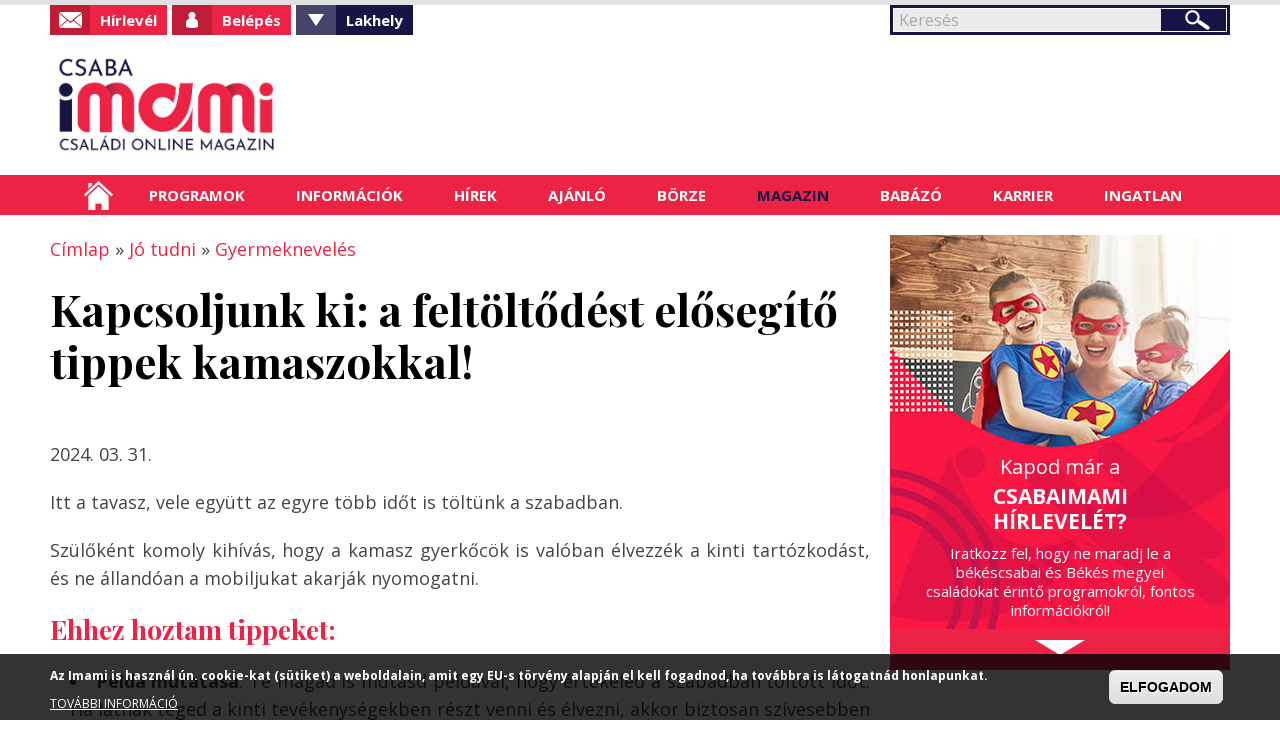

--- FILE ---
content_type: text/html; charset=utf-8
request_url: https://csaba.imami.hu/gyermekneveles/kapcsoljunk-ki-feltoltodest-elosegito-tippek-kamaszokkal
body_size: 20193
content:

<!DOCTYPE html>
    <!--[if lt IE 7]><html class="no-js lt-ie9 lt-ie8 lt-ie7" lang="hu" dir="ltr"> <![endif]-->
    <!--[if IE 7]><html class="no-js lt-ie9 lt-ie8" lang="hu" dir="ltr"> <![endif]-->
    <!--[if IE 8]><html class="no-js lt-ie9" lang="hu" dir="ltr"> <![endif]-->
    <!--[if gt IE 8]><html class="no-js" lang="hu" dir="ltr" xmlns:fb="http://ogp.me/ns/fb#"> <![endif]-->
    <head >
        <base href="/" />
        <!--[if IE]><![endif]-->
<meta charset="utf-8" />
<meta property="fb:app_id" content="" />
<script type="application/ld+json">
{"@context":"http:\/\/schema.org","@type":"BreadcrumbList","itemListElement":[{"@type":"ListItem","position":1,"item":{"name":"J\u00f3 tudni","@id":"https:\/\/csaba.imami.hu\/jo-tudni"}},{"@type":"ListItem","position":2,"item":{"name":"Gyermeknevel\u00e9s","@id":"https:\/\/csaba.imami.hu\/jo-tudni\/gyermekneveles"}}]}
</script><meta property="og:site_name" content="Csabaimami" />
<meta property="og:title" content="Kapcsoljunk ki: a feltöltődést elősegítő tippek kamaszokkal!" />
<link rel="shortcut icon" href="https://csaba.imami.hu/favicon.ico" type="image/vnd.microsoft.icon" />
<script src="https://www.google.com/recaptcha/api.js?hl=hu" async="async" defer="defer"></script>
<meta name="description" content="Itt a tavasz, vele együtt az egyre több időt is töltünk a szabadban. Szülőként komoly kihívás, hogy a kamasz gyerkőcök is valóban élvezzék a kinti tartózkodást, és ne állandóan a mobiljukat akarják nyomogatni." />
<link rel="canonical" href="http://kecskemet.imami.hu/gyermekneveles/kapcsoljunk-ki-feltoltodest-elosegito-tippek-kamaszokkal" />
<link rel="shortlink" href="https://csaba.imami.hu/node/93708" />
<meta property="og:site_name" content="Csabaimami" />
<meta property="og:type" content="article" />
<meta property="og:title" content="Kapcsoljunk ki: a feltöltődést elősegítő tippek kamaszokkal!" />
<meta property="og:url" content="https://csaba.imami.hu/gyermekneveles/kapcsoljunk-ki-feltoltodest-elosegito-tippek-kamaszokkal" />
<meta property="og:description" content="Itt a tavasz, vele együtt az egyre több időt is töltünk a szabadban. Szülőként komoly kihívás, hogy a kamasz gyerkőcök is valóban élvezzék a kinti tartózkodást, és ne állandóan a mobiljukat akarják nyomogatni." />
<meta property="og:updated_time" content="2024-04-04T02:17:27+02:00" />
<meta property="og:image" content="https://szeged.imami.hu/sites/default/files/listakepek/csalad_kirandulas.jpg" />
<meta property="article:published_time" content="2024-03-31T15:26:04+02:00" />
<meta property="article:modified_time" content="2024-04-04T02:17:27+02:00" />
<meta itemprop="name" content="Kapcsoljunk ki: a feltöltődést elősegítő tippek kamaszokkal!" />
<meta itemprop="description" content="Itt a tavasz, vele együtt az egyre több időt is töltünk a szabadban. Szülőként komoly kihívás, hogy a kamasz gyerkőcök is valóban élvezzék a kinti tartózkodást, és ne állandóan a mobiljukat akarják nyomogatni." />
<meta name="dcterms.title" content="Kapcsoljunk ki: a feltöltődést elősegítő tippek kamaszokkal!" />
<meta name="dcterms.type" content="Text" />
<meta name="dcterms.format" content="text/html" />
<meta name="dcterms.identifier" content="https://csaba.imami.hu/gyermekneveles/kapcsoljunk-ki-feltoltodest-elosegito-tippek-kamaszokkal" />
        <link rel="apple-touch-icon" href="favicon.ico" />
        <meta name="viewport" content="user-scalable=no, width=device-width, maximum-scale=1.0" />
        <meta name="apple-mobile-web-app-capable" content="yes" />
        <meta name="HandheldFriendly" content="true" />
        <meta name="theme-color" content="#ed2345" />
        <meta name="msapplication-navbutton-color" content="#ed2345" />
        <meta name="apple-mobile-web-app-status-bar-style" content="#ed2345" />
        <title>Kapcsoljunk ki: a feltöltődést elősegítő tippek kamaszokkal! | Csabaimami</title>
        <link rel="stylesheet" href="https://csaba.imami.hu/sites/default/files/advagg_css/css__j4OZBgi_YniT8iiIJkEg2tnfZGe_1l6klgi3t5D-ue8__4bj6vUnBjcnBzcmIvHY3HjfvF2ETRfd8XjiaxNaBG08__iuoCy0ObnBk-_sDcUStajC-lSguVGZhic_DIYyZgwa4.css" media="all" />
<link rel="stylesheet" href="https://csaba.imami.hu/sites/default/files/advagg_css/css__b9Pb1Mj19wvtZBf0uro67acgHeA1Lbl8o1W1UPwuMcc__-BHsZg_9uDsIxcaOmGl8Oil-Y5KDSnuxuUFzuIs5MJ4__iuoCy0ObnBk-_sDcUStajC-lSguVGZhic_DIYyZgwa4.css" media="all" />
<style media="all">
/* <![CDATA[ */
#sliding-popup.sliding-popup-bottom,#sliding-popup.sliding-popup-bottom .eu-cookie-withdraw-banner,.eu-cookie-withdraw-tab{background:#000000;}#sliding-popup.sliding-popup-bottom.eu-cookie-withdraw-wrapper{background:transparent}#sliding-popup .popup-content #popup-text h1,#sliding-popup .popup-content #popup-text h2,#sliding-popup .popup-content #popup-text h3,#sliding-popup .popup-content #popup-text p,#sliding-popup label,#sliding-popup div,.eu-cookie-compliance-secondary-button,.eu-cookie-withdraw-tab{color:#ffffff !important;}.eu-cookie-withdraw-tab{border-color:#ffffff;}.eu-cookie-compliance-more-button{color:#ffffff !important;}

/* ]]> */
</style>
        <script src="https://csaba.imami.hu/sites/default/files/advagg_js/js__nG-BcTedG2ES2zCRg0JsVGpWw7zHjgKyP2uTZzeE-bQ__5UbKwt3ERkAZ3eFYIzOFYukeReVMq32cfOlZZSXBQQI__iuoCy0ObnBk-_sDcUStajC-lSguVGZhic_DIYyZgwa4.js"></script>
<script src="https://csaba.imami.hu/sites/default/files/advagg_js/js__CQM1qjIA9iJ7pIDHeVauQTG8EDY9WfTId2YWwRp6_0I__23AdkkVM14rrF05ypOILYXYbNb7agAAJJil9LJbNqrQ__iuoCy0ObnBk-_sDcUStajC-lSguVGZhic_DIYyZgwa4.js"></script>
<script>
(function(i,s,o,g,r,a,m){i["GoogleAnalyticsObject"]=r;i[r]=i[r]||function(){(i[r].q=i[r].q||[]).push(arguments)},i[r].l=1*new Date();a=s.createElement(o),m=s.getElementsByTagName(o)[0];a.async=1;a.src=g;m.parentNode.insertBefore(a,m)})(window,document,"script","https://www.google-analytics.com/analytics.js","ga");ga("create", "UA-17410124-29", {"cookieDomain":"auto"});ga("set", "anonymizeIp", true);ga("send", "pageview");
</script>
<script>

function advagg_mod_defer_2() {
  window.a2a_config=window.a2a_config||{};window.da2a={done:false,html_done:false,script_ready:false,script_load:function(){var a=document.createElement('script'),s=document.getElementsByTagName('script')[0];a.type='text/javascript';a.async=true;a.src='https://static.addtoany.com/menu/page.js';s.parentNode.insertBefore(a,s);da2a.script_load=function(){};},script_onready:function(){da2a.script_ready=true;if(da2a.html_done)da2a.init();},init:function(){for(var i=0,el,target,targets=da2a.targets,length=targets.length;i<length;i++){el=document.getElementById('da2a_'+(i+1));target=targets[i];a2a_config.linkname=target.title;a2a_config.linkurl=target.url;if(el){a2a.init('page',{target:el});el.id='';}da2a.done=true;}da2a.targets=[];}};(function ($){Drupal.behaviors.addToAny = {attach: function (context, settings) {if (context !== document && window.da2a) {if(da2a.script_ready)a2a.init_all();da2a.script_load();}}}})(jQuery);a2a_config.callbacks=a2a_config.callbacks||[];a2a_config.callbacks.push({ready:da2a.script_onready});a2a_config.overlays=a2a_config.overlays||[];a2a_config.templates=a2a_config.templates||{};;
}
window.setTimeout(advagg_mod_defer_2, 0);
</script>
<script>
jQuery.extend(Drupal.settings, {"basePath":"\/","pathPrefix":"","ajaxPageState":{"theme":"mami","theme_token":"s09UmejCIMDoQJ4wP1UmUyWf1zOF5ZeObTl7mUji3c0"},"fancybox":[],"hide_submit":{"hide_submit_status":true,"hide_submit_method":"disable","hide_submit_css":"hide-submit-disable","hide_submit_abtext":"","hide_submit_atext":"","hide_submit_hide_css":"hide-submit-processing","hide_submit_hide_text":"Processing...","hide_submit_indicator_style":"expand-left","hide_submit_spinner_color":"#000","hide_submit_spinner_lines":12,"hide_submit_hide_fx":0,"hide_submit_reset_time":5000},"better_exposed_filters":{"views":{"menu_hirek":{"displays":{"block":{"filters":[]},"block_1":{"filters":[]}}},"kapcsolodo_tartalom_nezet":{"displays":{"block":{"filters":[]}}},"kezdooldal_magazin":{"displays":{"block":{"filters":[]}}},"slider_nezetek":{"displays":{"block":{"filters":[]},"block_1":{"filters":[]}}},"kezdooldal_hirek":{"displays":{"block_1":{"filters":[]}}},"ingatlan":{"displays":{"block":{"filters":[]}}}}},"eu_cookie_compliance":{"popup_enabled":1,"popup_agreed_enabled":0,"popup_hide_agreed":0,"popup_clicking_confirmation":0,"popup_scrolling_confirmation":0,"popup_html_info":"\u003Cdiv class=\u0022eu-cookie-compliance-banner eu-cookie-compliance-banner-info eu-cookie-compliance-banner--default\u0022\u003E\n  \u003Cdiv class=\u0022popup-content info\u0022\u003E\n    \u003Cdiv id=\u0022popup-text\u0022\u003E\n      \u003Cp\u003EAz Imami is haszn\u00e1l \u00fan. cookie-kat (s\u00fctiket) a weboldalain, amit egy EU-s t\u00f6rv\u00e9ny alapj\u00e1n el kell fogadnod, ha tov\u00e1bbra is l\u00e1togatn\u00e1d honlapunkat.\u003C\/p\u003E\n              \u003Cbutton type=\u0022button\u0022 class=\u0022find-more-button eu-cookie-compliance-more-button\u0022\u003ETOV\u00c1BBI INFORM\u00c1CI\u00d3\u003C\/button\u003E\n          \u003C\/div\u003E\n    \n    \u003Cdiv id=\u0022popup-buttons\u0022 class=\u0022\u0022\u003E\n      \u003Cbutton type=\u0022button\u0022 class=\u0022agree-button eu-cookie-compliance-default-button\u0022\u003EELFOGADOM\u003C\/button\u003E\n          \u003C\/div\u003E\n  \u003C\/div\u003E\n\u003C\/div\u003E","use_mobile_message":false,"mobile_popup_html_info":"\u003Cdiv class=\u0022eu-cookie-compliance-banner eu-cookie-compliance-banner-info eu-cookie-compliance-banner--default\u0022\u003E\n  \u003Cdiv class=\u0022popup-content info\u0022\u003E\n    \u003Cdiv id=\u0022popup-text\u0022\u003E\n      \u003Ch2\u003EWe use cookies on this site to enhance your user experience\u003C\/h2\u003E\n\u003Cp\u003EBy tapping the Accept button, you agree to us doing so.\u003C\/p\u003E\n              \u003Cbutton type=\u0022button\u0022 class=\u0022find-more-button eu-cookie-compliance-more-button\u0022\u003ETOV\u00c1BBI INFORM\u00c1CI\u00d3\u003C\/button\u003E\n          \u003C\/div\u003E\n    \n    \u003Cdiv id=\u0022popup-buttons\u0022 class=\u0022\u0022\u003E\n      \u003Cbutton type=\u0022button\u0022 class=\u0022agree-button eu-cookie-compliance-default-button\u0022\u003EELFOGADOM\u003C\/button\u003E\n          \u003C\/div\u003E\n  \u003C\/div\u003E\n\u003C\/div\u003E\n","mobile_breakpoint":"768","popup_html_agreed":"\u003Cdiv\u003E\n  \u003Cdiv class=\u0022popup-content agreed\u0022\u003E\n    \u003Cdiv id=\u0022popup-text\u0022\u003E\n      \u003Ch2\u003EThank you for accepting cookies\u003C\/h2\u003E\n\u003Cp\u003EYou can now hide this message or find out more about cookies.\u003C\/p\u003E\n    \u003C\/div\u003E\n    \u003Cdiv id=\u0022popup-buttons\u0022\u003E\n      \u003Cbutton type=\u0022button\u0022 class=\u0022hide-popup-button eu-cookie-compliance-hide-button\u0022\u003EElrejt\u003C\/button\u003E\n              \u003Cbutton type=\u0022button\u0022 class=\u0022find-more-button eu-cookie-compliance-more-button-thank-you\u0022 \u003ETOV\u00c1BBI INFORM\u00c1CI\u00d3\u003C\/button\u003E\n          \u003C\/div\u003E\n  \u003C\/div\u003E\n\u003C\/div\u003E","popup_use_bare_css":false,"popup_height":50,"popup_width":"100%","popup_delay":1000,"popup_link":"\/cookie-k-sutik-hasznalata","popup_link_new_window":1,"popup_position":null,"fixed_top_position":1,"popup_language":"hu","store_consent":false,"better_support_for_screen_readers":0,"reload_page":0,"domain":"","domain_all_sites":0,"popup_eu_only_js":0,"cookie_lifetime":"100","cookie_session":false,"disagree_do_not_show_popup":0,"method":"default","whitelisted_cookies":"","withdraw_markup":"\u003Cbutton type=\u0022button\u0022 class=\u0022eu-cookie-withdraw-tab\u0022\u003EPrivacy settings\u003C\/button\u003E\n\u003Cdiv class=\u0022eu-cookie-withdraw-banner\u0022\u003E\n  \u003Cdiv class=\u0022popup-content info\u0022\u003E\n    \u003Cdiv id=\u0022popup-text\u0022\u003E\n      \u003Ch2\u003EWe use cookies on this site to enhance your user experience\u003C\/h2\u003E\n\u003Cp\u003EYou have given your consent for us to set cookies.\u003C\/p\u003E\n    \u003C\/div\u003E\n    \u003Cdiv id=\u0022popup-buttons\u0022\u003E\n      \u003Cbutton type=\u0022button\u0022 class=\u0022eu-cookie-withdraw-button\u0022\u003EWithdraw consent\u003C\/button\u003E\n    \u003C\/div\u003E\n  \u003C\/div\u003E\n\u003C\/div\u003E\n","withdraw_enabled":false,"withdraw_button_on_info_popup":0,"cookie_categories":[],"enable_save_preferences_button":1,"fix_first_cookie_category":1,"select_all_categories_by_default":0},"googleanalytics":{"trackOutbound":1,"trackMailto":1,"trackDownload":1,"trackDownloadExtensions":"7z|aac|arc|arj|asf|asx|avi|csv|doc(x|m)?|dot(x|m)?|exe|flv|gif|gz|gzip|jar|jpe?g|js|mp(2|3|4|e?g)|mov(ie)?|msi|pdf|phps|png|ppt(x|m)?|pot(x|m)?|pps(x|m)?|qtm?|ra(m|r)?|sea|sit|tar|tgz|torrent|txt|wav|wma|wmv|wpd|xls(x|m|b)?|xlt(x|m)|xlam|xml|z|zip"},"urlIsAjaxTrusted":{"\/gyermekneveles\/kapcsoljunk-ki-feltoltodest-elosegito-tippek-kamaszokkal?destination=node\/93708":true,"\/gyermekneveles\/kapcsoljunk-ki-feltoltodest-elosegito-tippek-kamaszokkal":true}});
</script>
        <script type="text/javascript">
            window.smartlook||(function(d) {
            var o=smartlook=function(){ o.api.push(arguments)},h=d.getElementsByTagName('head')[0];
            var c=d.createElement('script');o.api=new Array();c.async=true;c.type='text/javascript';
            c.charset='utf-8';c.src='//rec.getsmartlook.com/recorder.js';h.appendChild(c);
            })(document);
            smartlook('init', 'c4b117c207793b42abd3a573b6ab19f05bf8450c');
        </script>
    </head>
    <body class="html not-front not-logged-in no-sidebars page-node page-node- page-node-93708 node-type-kozponti-altalanos-tartalom domain-csaba role-anonymous-user i18n-hu">
                
<div id="container">
    <header id="header" class="floatcontainer box">
        <div id="header-top" class="floatcontainer">
            <div id="header-befoglalo">
                <div id="header-blokk" class="floatcontainer">
                      <div class="region region-header">
    <div id="block-search-form" class="block block-search">

    
  <div class="content">
    <form action="/gyermekneveles/kapcsoljunk-ki-feltoltodest-elosegito-tippek-kamaszokkal" method="post" id="search-block-form" accept-charset="UTF-8"><div><div class="container-inline">
      <h2 class="element-invisible">Keresés űrlap</h2>
    <div class="form-item form-type-searchfield form-item-search-block-form">
  <label class="element-invisible" for="edit-search-block-form--2">Keresés </label>
 <input title="A keresendő kifejezések megadása." type="search" id="edit-search-block-form--2" name="search_block_form" value="" size="15" maxlength="128" class="form-text form-search" />
</div>
<div class="form-actions form-wrapper" id="edit-actions"><input type="submit" id="edit-submit" name="op" value="Keresés" class="form-submit" /></div><input type="hidden" name="form_build_id" value="form-OOY-sd9OrinZ7bU-3cZ4vU4VRq28yVAUCf9JQVAHLCA" />
<input type="hidden" name="form_id" value="search_block_form" />
</div>
</div></form>  </div>
</div>
<div id="block-system-user-menu" class="block block-system block-menu">

    
  <div class="content">
    <ul class="menu"><li class="first leaf hirlevel"><a href="/hirlevel-feliratkozas">Hírlevél</a></li>
<li class="leaf login"><a href="/user" class="menu-002">Belépés</a></li>
<li class="expanded fiok valaszto"><span class="menu-003 nolink" tabindex="0">Fiókom</span></li>
<li class="last expanded valaszto"><span class="menu-002 nolink" tabindex="0">Lakhely</span><ul class="menu"><li class="first leaf"><a href="http://budapest.imami.hu">Budapestimami</a></li>
<li class="leaf"><a href="http://cegled.imami.hu">Ceglédimami</a></li>
<li class="leaf"><a href="http://csaba.imami.hu">Csabaimami</a></li>
<li class="leaf"><a href="http://dabas.imami.hu">Dabasimami</a></li>
<li class="leaf"><a href="http://debrecen.imami.hu">Debrecenimami</a></li>
<li class="leaf"><a href="http://dunakeszi.imami.hu/">Dunakeszimami</a></li>
<li class="leaf"><a href="http://eger.imami.hu">Egrimami</a></li>
<li class="leaf"><a href="http://fehervar.imami.hu">Fehérvárimami</a></li>
<li class="leaf"><a href="http://gyor.imami.hu">Győrimami</a></li>
<li class="leaf"><a href="http://kaposvar.imami.hu">Kaposvárimami</a></li>
<li class="leaf"><a href="http://kecskemet.imami.hu">Kecskemétimami</a></li>
<li class="leaf"><a href="http://miskolc.imami.hu">Miskolcimami</a></li>
<li class="leaf"><a href="http://monor.imami.hu">Monorimami</a></li>
<li class="leaf"><a href="http://nyiregyhaza.imami.hu">Nyíregyházimami</a></li>
<li class="leaf"><a href="http://pecsimami.hu">Pécsimami</a></li>
<li class="leaf"><a href="http://szeged.imami.hu">Szegedimami</a></li>
<li class="leaf"><a href="http://szolnok.imami.hu">Szolnokimami</a></li>
<li class="leaf"><a href="http://szombathely.imami.hu">Szombathelyimami</a></li>
<li class="leaf"><a href="http://tatabanya.imami.hu">Tatabányaimami</a></li>
<li class="leaf"><a href="http://tolna.imami.hu">Tolnaimami</a></li>
<li class="leaf"><a href="http://veszprem.imami.hu">Veszprémimami</a></li>
<li class="last leaf"><a href="http://zala.imami.hu">Zalaimami</a></li>
</ul></li>
</ul>  </div>
</div>
  </div>
<form action="/gyermekneveles/kapcsoljunk-ki-feltoltodest-elosegito-tippek-kamaszokkal?destination=node/93708" method="post" id="user-login-form" accept-charset="UTF-8"><div><div id="user-login-block-container">
  <div id="user-login-block-form-fields">
    <div class="form-item form-type-textfield form-item-name">
  <label for="edit-name--2">Felhasználónév vagy e-mail <span class="form-required" title="Szükséges mező.">*</span></label>
 <input type="text" id="edit-name--2" name="name" value="" size="15" maxlength="60" class="form-text required" />
</div>
    <div class="form-item form-type-password form-item-pass">
  <label for="edit-pass">Jelszó <span class="form-required" title="Szükséges mező.">*</span></label>
 <input type="password" id="edit-pass" name="pass" size="15" maxlength="128" class="form-text required" />
</div>
    <input type="submit" id="edit-submit--3" name="op" value="Bejelentkezés" class="form-submit" />    <div class="item-list"><ul><li class="first"><a href="/regisztracio" title="Új felhasználó létrehozása.">Regisztrálok</a></li>
<li class="last"><a href="/elfelejtett-jelszo" title="Új jelszó igénylése e-mailben.">Új jelszó igénylése</a></li>
</ul></div>      </div>
  <!--<div class="facebook-login">
    <a href="/facebook-regisztracio">Facebook regisztráció</a>
  </div>-->
</div></div></form>                    <div id="login-szoveg"></div>
                </div>
                <div id="logo" class="floatcontainer">
                    <a class="logolink" href="/" title="A békéscsabai és Békés megyei családok információs oldala">
                        <img src="/sites/default/files/logok/18.png" alt="Csabaimami logó" />
                    </a>
                </div>
                <div id="header-banner-blokk" class="floatcontainer">
                                    </div>
                <div id="menusor" class="floatcontainer">
                    <div id="ikonok">
                        <ul>
                            <li><a class="kereses" href="/search/node/">Keresés</a></li>
                            <li><a class="facebook" href="https://www.facebook.com/pages/Csabaimami/100617643428550">Facebook</a></li>
                        </ul>
                    </div>
                    <nav id="navigation" class="floatcontainer">
                        <span class="menu-nyito">Menü</span>
                          <div class="region region-mobil-menu">
    <div id="block-menu-menu-mobil-menu" class="block block-menu">

    
  <div class="content">
    <ul class="menu"><li class="first leaf"><a href="/helyi-programok">Helyi programok</a></li>
<li class="leaf"><a href="/kulonorak-tanfolyamok">Különórák - tanfolyamok</a></li>
<li class="leaf"><a href="/orszagos-programok">Országos programok</a></li>
<li class="leaf"><a href="/iskolak-ovodak-bolcsodek">Iskolák, óvodák, bölcsődék</a></li>
<li class="leaf"><a href="/egeszseg">Egészség</a></li>
<li class="leaf"><a href="/ugyintezes">Ügyintézés</a></li>
<li class="leaf"><a href="/ha-gond-van">Ha gond van</a></li>
<li class="leaf"><a href="/hirek">Hírek</a></li>
<li class="leaf"><a href="/boltok">Boltok</a></li>
<li class="leaf"><a href="/szolgaltatok">Szolgáltatók</a></li>
<li class="leaf"><a href="/hogyan-hirdethetek">Börze - Hogyan hirdethetek?</a></li>
<li class="leaf"><a href="/borze-termek-kategoriak">Börze - Termék kategóriák</a></li>
<li class="leaf"><a href="/letoltheto">Letölthető</a></li>
<li class="leaf"><a href="/unnepek-jeles-napok">Ünnepek - jeles napok</a></li>
<li class="leaf"><a href="/jo-tudni">Jó tudni</a></li>
<li class="leaf"><a href="/informaciok">Babázó</a></li>
<li class="last leaf"><a href="/szakertok">Szakértők</a></li>
</ul>  </div>
</div>
  </div>
                    </nav>
                </div>
            </div>
            <nav id="sima-navigation" class="floatcontainer normal">
                  <div class="region region-menu">
    <div id="block-ultimenu-main-menu" class="block block-ultimenu">

    
  <div class="content">
    <ul class="ultimenu horizontal ultimenu-htb ultimenu-main-menu ultimenu-basic clearfix">
  <li class="first menu-list-1 menu-237"><a href="/" title="" class="ultimenu-item">Címlap</a></li>
<li class="menu-list-2 menu-688 has-ultimenu"><span class="ultimenu-item nolink" tabindex="0">Programok</span><section  class="ultimenu-flyout ultimenu-main-688 clearfix">  <div class="region region-ultimenu-main-688">
    <div id="block-taxonomy-menu-block-1" class="block block-taxonomy-menu-block">

    
  <div class="content">
    <ul><li class="first"><a href="/helyi-programok">Helyi programok</a><ul><li class="first"><a href="/helyi-programok/aktualis-programok">Aktuális programok</a></li><li><a href="/helyi-programok/baba-mama-programok">Baba-mama programok</a></li><li class="last"><a href="/helyi-programok/nyilt-napok-elokeszitok-kozepiskola">Nyílt napok, előkészítők (középiskola)</a></li></ul></li><li class="last"><a href="/orszagos-programok">Országos programok</a><ul><li class="first"><a href="/orszagos-programok/aktualis-programok-orszagszerte">Aktuális programok országszerte</a></li><li><a href="/havi-programok-orszagszerte">Havi programok országszerte</a></li><li><a href="/orszagos-programok/taborok-orszagszerte">Táborok országszerte</a></li><li class="last"><a href="/rendezvenyeink-orszagszerte">Rendezvényeink országszerte</a></li></ul></li></ul>  </div>
</div>
  </div>
</section></li>
<li class="menu-list-3 menu-690 has-ultimenu"><span class="ultimenu-item nolink" tabindex="0">Információk</span><section  class="ultimenu-flyout ultimenu-main-690 clearfix">  <div class="region region-ultimenu-main-690">
    <div id="block-taxonomy-menu-block-2" class="block block-taxonomy-menu-block">

    
  <div class="content">
    <ul><li class="first"><a href="/iskolak-ovodak-bolcsodek">Iskolák, óvodák, bölcsődék</a><ul><li class="first"><a href="/iskolak-ovodak-bolcsodek/bolcsodek">Bölcsődék</a></li><li><a href="/iskolak-ovodak-bolcsodek/ovodak">Óvodák</a></li><li><a href="/iskolak-ovodak-bolcsodek/altalanos-iskolak">Általános iskolák</a></li><li><a href="/iskolak-ovodak-bolcsodek/muveszeti-es-sportiskolak">Művészeti és sportiskolák</a></li><li><a href="/iskolak-ovodak-bolcsodek/kozepiskolak">Középiskolák</a></li><li><a href="/iskolak-ovodak-bolcsodek/csaladi-bolcsodek">Családi bölcsődék</a></li><li class="last"><a href="/iskolak-ovodak-bolcsodek/nyilt-napok-beiratkozas">Nyílt napok, beiratkozás</a></li></ul></li><li><a href="/egeszseg">Egészség</a><ul><li class="first"><a href="/egeszseg/hazi-gyermekorvosok">Házi gyermekorvosok</a></li><li><a href="/egeszseg/vedonok">Védőnők</a></li><li><a href="/egeszseg/gyermek-szakrendelesek">Gyermek szakrendelések</a></li><li><a href="/egeszseg/gyermek-maganrendelesek">Gyermek magánrendelések</a></li><li><a href="/egeszseg/termeszetes-gyogymodok">Természetes gyógymódok</a></li><li><a href="/egeszseg/gyogyszertarak">Gyógyszertárak</a></li><li><a href="/egeszseg/ugyelet">Ügyelet</a></li><li class="last"><a href="/egeszseg/szulesz-nogyogyaszok">Szülész - nőgyógyászok</a></li></ul></li><li><a href="/ugyintezes">Ügyintézés</a><ul><li class="first"><a href="/ugyintezes/hivatalok">Hivatalok</a></li><li><a href="/ugyintezes/kozmuvek-rezsi">Közművek (rezsi)</a></li><li><a href="/ugyintezes/csaladtamogatas-ellatasok">Családtámogatás, ellátások</a></li><li><a href="/ugyintezes/helyi-csaladtamogatasok">Helyi családtámogatások</a></li><li><a href="/ugyintezes/okmanyok">Okmányok</a></li><li class="last"><a href="/ugyintezes/civil-szervezetek">Civil szervezetek</a></li></ul></li><li class="last"><a href="/ha-gond-van">Ha gond van</a><ul><li class="first"><a href="/ha-gond-van/magatartasi-tanulasi-gondok-sni">Magatartási / tanulási gondok, SNI</a></li><li><a href="/ha-gond-van/szocialis-anyagi-problemak">Szociális (anyagi) problémák</a></li><li><a href="/ha-gond-van/csaladi-konfliktusok">Családi konfliktusok</a></li><li class="last"><a href="/ha-gond-van/krizishelyzet">Krízishelyzet</a></li></ul></li></ul>  </div>
</div>
  </div>
</section></li>
<li class="menu-list-4 menu-691 has-ultimenu"><span class="ultimenu-item nolink" tabindex="0">Hírek</span><section  class="ultimenu-flyout ultimenu-main-691 clearfix">  <div class="region region-ultimenu-main-691">
    <div id="block-views-menu-hirek-block" class="block block-views">

    
  <div class="content">
    <div class="view view-menu-hirek view-id-menu_hirek view-display-id-block view-dom-id-2b48ecd5927dc304b01f995f884cff18">
            <div class="view-header">
      <h2><a href="/orszagos-hirek">Országos hírek</a></h2>
    </div>
  
  
  
      <div class="view-content">
      <div class="item-list">    <ul>          <li class="views-row views-row-1 views-row-odd views-row-first">  
          <a href="/orszagos-hirek/ingyenes-muzeumi-belepok-magyar-kultura-napja-alkalmabol">Ingyenes múzeumi belépők a Magyar kultúra napja alkalmából</a>  </li>
          <li class="views-row views-row-2 views-row-even">  
          <a href="/orszagos-hirek/csusszunk-el-milanoig-jegpalyak-ejszakajan">Csússzunk el Milánóig a Jégpályák Éjszakáján!</a>  </li>
          <li class="views-row views-row-3 views-row-odd">  
          <a href="/orszagos-hirek/szazeves-lett-legnepszerubb-mesebeli-medve-micimacko">Százéves lett a legnépszerűbb mesebeli medve, Micimackó</a>  </li>
          <li class="views-row views-row-4 views-row-even">  
          <a href="/orszagos-hirek/rekordok-hobol-avagy-vilag-legnagyobb-hoemberei">Rekordok hóból avagy a világ legnagyobb hóemberei</a>  </li>
          <li class="views-row views-row-5 views-row-odd">  
          <a href="/orszagos-hirek/csaladi-kassza-2026-tobb-marad-penztarcakban-januartol">Családi kassza 2026: Több marad a pénztárcákban januártól</a>  </li>
          <li class="views-row views-row-6 views-row-even">  
          <a href="/orszagos-hirek/havas-kalandok-az-orszagban-itt-az-ido-sielni-szankozni-korcsolyazni">Havas kalandok az országban: itt az idő síelni, szánkózni, korcsolyázni!</a>  </li>
          <li class="views-row views-row-7 views-row-odd">  
          <a href="/orszagos-hirek/meg-januar-19-ig-lehet-kerelmezni-az-iskolakezdes-halasztasat">Még január 19-ig lehet kérelmezni az iskolakezdés halasztását</a>  </li>
          <li class="views-row views-row-8 views-row-even">  
          <a href="/orszagos-hirek/benned-ott-az-egyetemista-26-educatio-nemzetkozi-oktatasi-szakkiallitas">Benned is ott az egyetemista! – 26. Educatio Nemzetközi Oktatási Szakkiállítás</a>  </li>
          <li class="views-row views-row-9 views-row-odd">  
          <a href="/orszagos-hirek/lany-2026-os-ev-elso-babaja">Lány a 2026-os év első babája</a>  </li>
          <li class="views-row views-row-10 views-row-even views-row-last">  
          <a href="/orszagos-hirek/boltok-amik-december-24-en-zarva-tartanak">Boltok, amik december 24-én zárva tartanak</a>  </li>
      </ul></div>    </div>
  
  
  
  
  
  
</div>  </div>
</div>
<div id="block-views-menu-hirek-block-1" class="block block-views">

    
  <div class="content">
    <div class="view view-menu-hirek view-id-menu_hirek view-display-id-block_1 view-dom-id-caae226540ee937114df3123fce48fe8">
            <div class="view-header">
      <h2><a href="/helyi-hirek">Helyi hírek</a></h2>
    </div>
  
  
  
      <div class="view-content">
      <div class="item-list">    <ul>          <li class="views-row views-row-1 views-row-odd views-row-first">  
          <a href="/helyi-hirek/hogyan-segithetnek-lovak-varosi-gyerekek-neveleseben">Hogyan segíthetnek a lovak a (városi) gyerekek nevelésében?</a>  </li>
          <li class="views-row views-row-2 views-row-even">  
          <a href="/helyi-hirek/karacsonyi-konyvajanlo-es-nyeremenyjatek-aa-budapestimamival">Karácsonyi könyvajánló és nyereményjáték aa Budapestimamival</a>  </li>
          <li class="views-row views-row-3 views-row-odd">  
          <a href="/helyi-hirek/matek-ok-segitseg-sikeres-kozepiskolai-felvetelihez-erettsegihez-vagy-csak-jobb-matek">MATEK-OK: segítség a sikeres középiskolai felvételihez, érettségihez, vagy &quot;csak&quot; a jobb matek jegyhez!</a>  </li>
          <li class="views-row views-row-4 views-row-even">  
          <a href="/helyi-hirek/harom-tipp-arra-hogyan-talald-meg-tokeletes-ferfi-farmert-testalkatodhoz">Három tipp arra, hogyan találd meg a tökéletes férfi farmert a testalkatodhoz</a>  </li>
          <li class="views-row views-row-5 views-row-odd">  
          <a href="/helyi-hirek/ajanlj-nekunk-egy-tehetseges-gyereket-es-csaladjat-megvendegeli-gundel-patinas-etterem">Ajánlj nekünk egy tehetséges gyereket ...és családját megvendégeli a Gundel! A patinás étterem megkapta a Családbarát hely címet</a>  </li>
          <li class="views-row views-row-6 views-row-even">  
          <a href="/helyi-hirek/barmilyen-telefonra-letoltheto-400-mesevel-ingyenesse-valt-nagy-magyar-mesetar">Bármilyen telefonra letölthető: 400 mesével ingyenessé vált a nagy magyar Mesetár</a>  </li>
          <li class="views-row views-row-7 views-row-odd">  
          <a href="/helyi-hirek/divatos-ferfi-taska-5-ok-amiert-megeri-viselni">Divatos férfi táska – 5 ok, amiért megéri viselni</a>  </li>
          <li class="views-row views-row-8 views-row-even">  
          <a href="/helyi-hirek/hogyan-keszuljunk-ha-setalni-megyunk-babaval">Hogyan készüljünk, ha sétálni megyünk a babával?</a>  </li>
          <li class="views-row views-row-9 views-row-odd">  
          <a href="/helyi-hirek/mi-foglalkozasod-ez-legyen-az-elsosegelydobozodban">Mi a foglalkozásod? Ez legyen az elsősegélydobozodban!</a>  </li>
          <li class="views-row views-row-10 views-row-even views-row-last">  
          <a href="/helyi-hirek/hogyan-hasznaljuk-okosan-az-otthoni-hazipatikankat">Hogyan használjuk okosan az otthoni házipatikánkat?</a>  </li>
      </ul></div>    </div>
  
  
  
  
  
  
</div>  </div>
</div>
  </div>
</section></li>
<li class="menu-list-5 menu-692 has-ultimenu"><span class="ultimenu-item nolink" tabindex="0">Ajánló</span><section  class="ultimenu-flyout ultimenu-main-692 clearfix">  <div class="region region-ultimenu-main-692">
    <div id="block-menu-block-1" class="block block-menu-block">

    
  <div class="content">
      </div>
</div>
<div id="block-taxonomy-menu-block-4" class="block block-taxonomy-menu-block">

    
  <div class="content">
    <ul><li class="first"><a href="/boltok">Boltok</a><ul><li class="first"><a href="/boltok/bababolt">Bababolt</a></li><li><a href="/boltok/biobolt-gyogynoveny">Biobolt, gyógynövény</a></li><li><a href="/boltok/cukraszda-fagyizo-kavezo">Cukrászda, fagyizó, kávézó</a></li><li><a href="/boltok/etterem-bisztro-kavezo">Étterem, bisztró, kávézó</a></li><li><a href="/boltok/gyermekbutor">Gyermekbútor</a></li><li><a href="/boltok/gyermekcipo">Gyermekcipő</a></li><li><a href="/boltok/gyermekjatek">Gyermekjáték</a></li><li><a href="/boltok/gyermekkonyv">Gyermekkönyv</a></li><li><a href="/boltok/gyermekruha">Gyermekruha</a></li><li><a href="/boltok/hasznalt-gyerekholmi">Használt gyerekholmi</a></li><li><a href="/boltok/hordozas-kellekei">Hordozás kellékei</a></li><li><a href="/boltok/kismamaruha">Kismamaruha</a></li><li><a href="/boltok/kreativ-hobby-boltok">Kreatív - hobby boltok</a></li><li><a href="/boltok/optika">Optika</a></li><li><a href="/boltok/ovis-jelek">Ovis jelek</a></li><li><a href="/boltok/papir-iroszer-tanszer">Papír - írószer, tanszer</a></li><li><a href="/boltok/szoptatas-pelenkazas">Szoptatás, pelenkázás</a></li><li class="last"><a href="/boltok/vitaminok-etrend-kiegeszitok">Vitaminok, étrend-kiegészítők</a></li></ul></li><li class="last"><a href="/szolgaltatok">Szolgáltatók</a><ul><li class="first"><a href="/szolgaltatok/anyagi-biztonsag">Anyagi biztonság</a></li><li><a href="/szolgaltatok/dulak-babak-szulesznok">Dúlák, bábák, szülésznők</a></li><li><a href="/szolgaltatok/fulbeloves">Fülbelövés</a></li><li><a href="/szolgaltatok/gyermekfelugyelet">Gyermekfelügyelet</a></li><li><a href="/szolgaltatok/gyermek-kismama-fotozas">Gyermek, kismama fotózás</a></li><li><a href="/szolgaltatok/pszichologus">Pszichológus</a></li><li><a href="/szolgaltatok/gyermekszoba-dekoracio">Gyermekszoba dekoráció</a></li><li><a href="/szolgaltatok/intim-torna">Intim torna</a></li><li><a href="/szolgaltatok/jatszohazak">Játszóházak</a></li><li><a href="/szolgaltatok/magzati-diagnosztika-uh">Magzati diagnosztika (UH)</a></li><li><a href="/szolgaltatok/mami-szepseg-egeszseg">Mami szépség, egészség</a></li><li><a href="/szolgaltatok/masszazs">Masszázs</a></li><li><a href="/szolgaltatok/szallashelyek">Szálláshelyek</a></li><li><a href="/szolgaltatok/szervizek-javitas">Szervizek (javítás)</a></li><li><a href="/szolgaltatok/szulinapi-party">Szülinapi party</a></li><li class="last"><a href="/szolgaltatok/varrodak">Varrodák</a></li></ul></li></ul>  </div>
</div>
  </div>
</section></li>
<li class="menu-list-6 menu-693 has-ultimenu"><span class="ultimenu-item nolink" tabindex="0">Börze</span><section  class="ultimenu-flyout ultimenu-main-693 clearfix">  <div class="region region-ultimenu-main-693">
    <div id="block-menu-block-2" class="block block-menu-block">

    
  <div class="content">
    <div class="menu-block-wrapper menu-block-2 menu-name-main-menu parent-mlid-693 menu-level-1">
  <ul class="menu"><li class="first last expanded menu-mlid-699"><a href="/" title="">Tudnivalók</a><ul class="menu"><li class="first leaf menu-mlid-2352"><a href="/hogyan-hirdethetek">Hogyan hirdethetek?</a></li>
<li class="leaf menu-mlid-2122"><a href="/hirdetes-feltoltese-elado-termek">Hirdetés feltöltése (eladó termék)</a></li>
<li class="leaf menu-mlid-2334"><a href="/hirdetes-szerkesztesetorlese">Hirdetés szerkesztése/törlése</a></li>
<li class="leaf menu-mlid-3205"><a href="/borze-termek-kategoriak/legfrissebb-termekek">Legfrissebb termékek</a></li>
<li class="leaf menu-mlid-2335"><a href="/uzenetek-megtekintese">Üzeneteim</a></li>
<li class="last leaf menu-mlid-1295"><a href="/helyi-programok/borzek">Börzék</a></li>
</ul></li>
</ul></div>
  </div>
</div>
<div id="block-taxonomy-menu-block-8" class="block block-taxonomy-menu-block">

    
  <div class="content">
    <ul><li class="first"><a href="/gyermekruha">Gyermekruha</a></li><li><a href="/gyerekcipo">Gyerekcipő</a></li><li><a href="/autosules-hordozo">Autósülés, hordozó</a></li><li><a href="/bababiztonsag">Bababiztonság</a></li><li><a href="/babahordozas">Babahordozás</a></li><li><a href="/egyeb">Egyéb</a></li><li><a href="/gyermekbutor">Gyermekbútor</a></li><li><a href="/gyermekjatek">Gyermekjáték</a></li><li><a href="/ingyen-elviheto">Ingyen elvihető</a></li><li><a href="/konyv-cd-dvd">Könyv, CD, DVD</a></li><li><a href="/pelenkazas-furdetes">Pelenkázás, fürdetés</a></li><li><a href="/sporteszkozok">Sporteszközök</a></li><li class="last"><a href="/szoptatas-etetes">Szoptatás, etetés</a></li></ul>  </div>
</div>
  </div>
</section></li>
<li class="menu-list-7 menu-694 has-ultimenu"><span class="ultimenu-item nolink" tabindex="0">Magazin</span><section  class="ultimenu-flyout ultimenu-main-694 clearfix">  <div class="region region-ultimenu-main-694">
    <div id="block-menu-block-3" class="block block-menu-block">

    
  <div class="content">
    <div class="menu-block-wrapper menu-block-3 menu-name-main-menu parent-mlid-694 menu-level-1">
  <ul class="menu"><li class="first last expanded menu-mlid-2826"><a href="/letoltheto">Letölthető</a><ul class="menu"><li class="first leaf menu-mlid-2533"><a href="/imami-naptar">Imami naptár</a></li>
<li class="leaf menu-mlid-3287"><a href="/csaladi-oroknaptar">Családi öröknaptár</a></li>
<li class="leaf menu-mlid-1145"><a href="/gyermekirodalmi-iranytu">Gyermekirodalmi iránytű</a></li>
<li class="leaf menu-mlid-1150"><a href="/farsangi-alarcok">Farsangi álarcok</a></li>
<li class="leaf menu-mlid-1151"><a href="/valentin-napi-csomagolopapirok">Valentin napi csomagolópapírok</a></li>
<li class="leaf menu-mlid-1153"><a href="/letoltheto-husveti-szinezok-es-osszekotok">Húsvéti színezők és összekötők</a></li>
<li class="leaf menu-mlid-1035"><a href="/letoltheto-befozesi-cimkek" title="Letölthető befőzési címkék">Befőzési címkék</a></li>
<li class="leaf menu-mlid-1149"><a href="/listak-bolcsi-ovi-es-sulikezdeshez">Listák bölcsi-, ovi- és sulikezdéshez</a></li>
<li class="leaf menu-mlid-3389"><a href="/tolltarto-uzenetek">Tolltartó üzenetek</a></li>
<li class="leaf menu-mlid-1146"><a href="/orarend-es-fuzetcimke">Órarend és füzetcímke</a></li>
<li class="leaf menu-mlid-1148"><a href="/sos-karacsony">SOS Karácsony</a></li>
<li class="leaf menu-mlid-2831"><a href="/szulinapi-meghivok">Szülinapi meghívók</a></li>
<li class="leaf menu-mlid-6685"><a href="/letoltheto-jutalomtabla-az-imamitol">Letölthető jutalomtábla az Imamitól</a></li>
<li class="leaf menu-mlid-6615"><a href="/letoltheto-szinezok-akar-gyereknapra">Letölthető színezők, akár gyereknapra</a></li>
<li class="leaf menu-mlid-4402"><a href="/szunido-tervezo-2025">Szünidő tervező 2024</a></li>
<li class="last leaf menu-mlid-6722"><a href="/toltsd-le-a-tanev-rendje-naptarunkat-es-tervezd-meg-tanevet">Tanév rendje 2024/25</a></li>
</ul></li>
</ul></div>
  </div>
</div>
<div id="block-taxonomy-menu-block-5" class="block block-taxonomy-menu-block">

    
  <div class="content">
    <ul><li class="first"><a href="/unnepek-jeles-napok">Ünnepek - jeles napok</a><ul><li class="first"><a href="/unnepek-jeles-napok/munkaszuneti-napok">Munkaszüneti napok</a></li><li><a href="/unnepek-jeles-napok/jeles-napok">Jeles napok</a></li><li><a href="/unnepek-jeles-napok/szuletesnap">Születésnap</a></li><li><a href="/unnepek-jeles-napok/farsang">Farsang</a></li><li><a href="/unnepek-jeles-napok/husvet">Húsvét</a></li><li><a href="/unnepek-jeles-napok/anyak-napja">Anyák napja</a></li><li><a href="/unnepek-jeles-napok/nyaralas">Nyaralás</a></li><li><a href="/unnepek-jeles-napok/iskola-ovikezdes">Iskola / ovikezdés</a></li><li><a href="/unnepek-jeles-napok/halloween">Halloween</a></li><li><a href="/unnepek-jeles-napok/advent">Advent</a></li><li><a href="/unnepek-jeles-napok/mikulas">Mikulás</a></li><li><a href="/unnepek-jeles-napok/karacsony">Karácsony</a></li><li class="last"><a href="/unnepek-jeles-napok/szilveszter">Szilveszter</a></li></ul></li><li class="last active-trail"><a href="/jo-tudni">Jó tudni</a><ul><li class="first"><a href="/tovabbtanulas-0">Továbbtanulás</a></li><li><a href="/jo-tudni/apavilag">Apavilág</a></li><li><a href="/jo-tudni/csaladbarat">Családbarát</a></li><li><a href="/ferfiszemmel">Férfiszemmel</a></li><li><a href="/jo-tudni/gyerek-fozosarok">Gyerek főzősarok</a></li><li><a href="/kamasz">Kamasz</a></li><li><a href="/kirandul-csalad">Kirándul a család</a></li><li><a href="/jo-tudni/ujratervezes">Újratervezés</a></li><li><a href="/portrek">Portrék</a></li><li><a href="/jo-tudni/baba-mama-tortenetek">Baba-mama történetek</a></li><li><a href="/jo-tudni/kreativ-mami">Kreatív mami</a></li><li><a href="/jo-tudni/jatsszunk-gyerekkel">Játsszunk a gyerekkel!</a></li><li><a href="/jo-tudni/palyazatok">Pályázatok</a></li><li><a href="/jo-tudni/eletmod-egeszseg">Életmód, egészség</a></li><li class="active"><a href="/jo-tudni/gyermekneveles">Gyermeknevelés</a></li><li><a href="/jo-tudni/tehetseggondozas">Tehetséggondozás</a></li><li><a href="/jo-tudni/haztartas-konyha">Háztartás, konyha</a></li><li><a href="/jo-tudni/no-vagyok">Nő vagyok</a></li><li><a href="/jo-tudni/csaladi-penzugyek">Családi pénzügyek</a></li><li><a href="/jo-tudni/tech-mami">Tech-mami</a></li><li><a href="/jo-tudni/nem-vagy-egyedul">Nem vagy egyedül</a></li><li><a href="/zold-mami">Zöld mami</a></li><li class="last"><a href="/jo-tudni/lakasfelujitas">Lakásfelújítás</a></li></ul></li></ul>  </div>
</div>
  </div>
</section></li>
<li class="menu-list-8 menu-695 has-ultimenu"><span class="ultimenu-item nolink" tabindex="0">Babázó</span><section  class="ultimenu-flyout ultimenu-main-695 clearfix">  <div class="region region-ultimenu-main-695">
    <div id="block-menu-block-4" class="block block-menu-block">

    
  <div class="content">
    <div class="menu-block-wrapper menu-block-4 menu-name-main-menu parent-mlid-695 menu-level-1">
  <ul class="menu"><li class="first last expanded menu-mlid-701"><a href="/" title="">Mit-hol?</a><ul class="menu"><li class="first leaf menu-mlid-1289"><a href="/boltok/bababolt">Bababolt</a></li>
<li class="leaf menu-mlid-2755"><a href="/szolgaltatok/dulak-babak-szulesznok">Dúlák, bábák, szülésznők</a></li>
<li class="leaf menu-mlid-1292"><a href="/szolgaltatok/gyermekszoba-dekoracio">Gyermekszoba dekoráció</a></li>
<li class="leaf menu-mlid-2752"><a href="/szolgaltatok/intim-torna">Intim torna</a></li>
<li class="leaf menu-mlid-1291"><a href="/szolgaltatok/gyermek-kismama-fotozas">Kismama fotózás</a></li>
<li class="leaf menu-mlid-2753"><a href="/boltok/kismamaruha">Kismamaruha</a></li>
<li class="leaf menu-mlid-2754"><a href="/szolgaltatok/magzati-diagnosztika-uh">Magzati diagnosztika (UH)</a></li>
<li class="leaf menu-mlid-3067"><a href="/helyi-programok/programok-kismamaknak">Programok kismamáknak</a></li>
<li class="leaf menu-mlid-3846"><a href="/helyi-programok/baba-mama-programok">Baba-mama programok</a></li>
<li class="leaf menu-mlid-1290"><a href="/boltok/szoptatas-pelenkazas">Szoptatás/Pelenkázás</a></li>
<li class="leaf menu-mlid-1294"><a href="/szolgaltatok/tb-tanacsadas">TB tanácsadás</a></li>
<li class="last leaf menu-mlid-1293"><a href="/szolgaltatok/ossejt-megorzes">Őssejt megőrzés</a></li>
</ul></li>
</ul></div>
  </div>
</div>
<div id="block-taxonomy-menu-block-6" class="block block-taxonomy-menu-block">

    
  <div class="content">
    <ul><li class="first last"><a href="/informaciok">Információk</a><ul><li class="first"><a href="/informaciok/helyi-informaciok-kismamaknak">Helyi információk kismamáknak</a></li><li><a href="/informaciok/bebiologia-magzat-fejlodese">Bébiológia (a magzat fejlődése)</a></li><li><a href="/informaciok/varandossag">Várandósság</a></li><li><a href="/informaciok/szules">Szülés</a></li><li><a href="/informaciok/megszulettem">Megszülettem!</a></li><li><a href="/az-elso-harom-ev">Az első három év</a></li><li class="last"><a href="/csaladtervezes-0">Családtervezés</a></li></ul></li></ul>  </div>
</div>
  </div>
</section></li>
<li class="menu-list-9 menu-696 has-ultimenu"><span class="ultimenu-item nolink" tabindex="0">Karrier</span><section  class="ultimenu-flyout ultimenu-main-696 clearfix">  <div class="region region-ultimenu-main-696">
    <div id="block-taxonomy-menu-block-7" class="block block-taxonomy-menu-block">

    
  <div class="content">
    <ul><li class="first"><a href="/megalmodni">Megálmodni</a><ul><li class="first"><a href="/csak-elkezdeni-nehez">Csak elkezdeni nehéz</a></li><li><a href="/psziche">Psziché</a></li><li><a href="/csalad-es-karrier">Család és karrier</a></li><li class="last"><a href="/inspiralo-tortenetek">Inspiráló történetek</a></li></ul></li><li><a href="/megvalositani">Megvalósítani</a><ul><li class="first"><a href="/kepzesek-0">Képzések</a></li><li><a href="/tanacsadas-0">Tanácsadás</a></li><li><a href="/megvalositani/konyvajanlo">Könyvajánló</a></li><li class="last"><a href="/szakerto-szemmel">Szakértő szemmel</a></li></ul></li><li class="last"><a href="/anya-penzt-keres-0">Anya pénzt keres</a><ul><li class="first"><a href="/allasajanlatok-0">Állásajánlatok</a></li><li><a href="/munkaugyek">Munkaügyek</a></li><li><a href="/tamogatasok-palyazatok">Támogatások, pályázatok</a></li><li class="last"><a href="/hasznossagok-0">Hasznosságok</a></li></ul></li></ul>  </div>
</div>
  </div>
</section></li>
<li class="last menu-list-10 menu-5039"><a href="/ingatlan" class="ultimenu-item">Ingatlan</a></li>
</ul>
  </div>
</div>
  </div>
            </nav>
        </div>
    </header>

    <main id="content" class="floatcontainer box" role="main">
        <div id="tartalom">
            <div id="tartalom-bal" class="floatcontainer">
                <div id="tartalom-befoglalo" class="floatcontainer">
                                        <h2 class="element-invisible">Jelenlegi hely</h2><div class="breadcrumb"><a href="/kezdooldal">Címlap</a><span class="crumbs-separator"> &raquo; </span><a href="/jo-tudni">Jó tudni</a><span class="crumbs-separator"> &raquo; </span><a href="/jo-tudni/gyermekneveles">Gyermeknevelés</a></div>                                            <div class="tab-links"></div>
                                                                                    <h1 class="title" id="page-title" title="Kapcsoljunk ki: a feltöltődést elősegítő tippek kamaszokkal!">Kapcsoljunk ki: a feltöltődést elősegítő tippek kamaszokkal!</h1>
                                                                                  <div class="region region-content">
    <div id="block-fb-social-like" class="block block-fb-social">

    
  <div class="content">
    <div class="fb-social-like-plugin">
  <div  class="fb-like" data-send="true" data-layout="button_count" data-show_faces="false" data-width="350" data-action="like" data-font="arial" data-colorscheme="light" data-href="https://csaba.imami.hu/gyermekneveles/kapcsoljunk-ki-feltoltodest-elosegito-tippek-kamaszokkal"></div>
</div>

  </div>
</div>
<div id="block-system-main" class="block block-system">

    
  <div class="content">
    <article class="node-93708 node node-kozponti-altalanos-tartalom view-mode-full clearfix">

      <header>
                  
              <p class="submitted">
                    <time pubdate datetime="2024-03-31T15:26:04+02:00">2024. 03. 31.</time>        </p>
      
          </header>
    
      <div class="teaser">
      <p style="text-align: justify;">Itt a tavasz, vele együtt az egyre több időt is töltünk a szabadban. </p>
<p style="text-align: justify;">Szülőként komoly kihívás, hogy a kamasz gyerkőcök is valóban élvezzék a kinti tartózkodást, és ne állandóan a mobiljukat akarják nyomogatni.</p>
    </div>
    
  <div class="field field-name-body field-type-text-with-summary field-label-hidden"><div class="field-items"><div class="field-item even"><h2><strong>Ehhez hoztam tippeket:</strong></h2>
<ul>
<li style="text-align: justify;"><strong><font><font>Példa mutatása</font></font></strong><font><font>: Te magad is mutasd példával, hogy értékeled a szabadban töltött időt. Ha látnak téged a kinti tevékenységekben részt venni és élvezni, akkor biztosan szívesebben követik majd a példákat.</font></font></li>
<li style="text-align: justify;"><strong><font><font>Közös programok szervezése</font></font></strong><font><font>: Szervezz olyan közös programokat, amelyek vonzóak és érdekesek lehetnek a gyereknek. Például kirándulások, kerékpározás, sporttevékenységek.</font></font></li>
<li style="text-align: justify;"><strong><font><font>Kijelölt szabadtéri idő</font></font></strong><font><font>: Határozz meg bizonyos időpontokat vagy napokat, amikor a gyereknek szabadban kell lennie és nem használhatja a mobilját. Ezt lehet például a hétvégék, vagy minden nap a délutáni órákban.</font></font></li>
<li style="text-align: justify;"><strong><font><font>Közös hobbi keresése</font></font></strong><font><font>: Keress olyan szabadtéri hobbit vagy tevékenységet, amely érdekelheti a gyereket, és próbáljátok ki együtt. Ez lehet például túrázás, madárles, fotózás vagy akár kerti munkák.</font></font></li>
</ul>
<p style="text-align: center;"><img alt="" src="/sites/default/files/feltoltesek/szeged/csalad_kirandulas.jpg" style="width: 800px; height: 533px;" /></p>
<ul>
<li style="text-align: justify;"><strong><font><font>Érdekes közösségi tevékenységek</font></font></strong><font><font>: L</font></font>ehetőség szerint szervezz olyan programokat, amelyekben más kamaszokkal ismerkedhetnek, vagy olyan tevékenységeket, amelyekben valamilyen új készséget sajátíthatnak el.</li>
<li style="text-align: justify;"><strong><font><font>Jutalom és motiváció</font></font></strong><font><font>: Jutalmazd a gyereket, ha több időt tölt a szabadban, és kevesebbet használj a mobilját. Ez lehet például extra játék- vagy szórakoztató idő, vagy más kedvezmények.</font></font></li>
<li style="text-align: justify;"><strong><font><font>Szabályok és határok felállítása</font></font></strong><font><font>: Állíts fel világos szabályokat és határokat a mobilhasználat és a szabadban töltött idő tekintetében, és legyél következetes azok betartásában.</font></font> Például csak bizonyos időpontokban vagy bizonyos helyeken engedélyezheti a telefonok használatát. Ez csökkenteni a függőséget és ösztönözheti a gyerekeket a szabadban való időtöltésre.</li>
</ul>
<div class="blue-container" style="background: rgb(23, 21, 70); color: rgb(255, 255, 255); font-family: &quot;playfair display&quot;, serif; font-size: 20px; text-align: justify;">+ Tipp: Ha túrázni, kirándulni indulunk, hagyjuk otthon a kütyüeinket! Persze legyen a biztonság kedvéért nálunk telefon, de tegyük azt a hátizsákba. Ne álljunk meg folyton megnézni a leveleinket, üzeneteinket. Ez arra is rávilágít, hogy mennyire vagyunk mobilfüggők, és nincs-e komolyabb változtatásra szükségünk!</div>
<p style="text-align: justify;"><font><font>Kommunikálj nyíltan velük az elvárásokról és az értékekről! Fontos megérteni, hogy a változás időbe telik, és némi türelemre van szükség a gyereknek és Neked is.</font></font></p>
<p style="text-align: justify;"><font><font>Ne ess kétségbe, ha először nem sikerül minden tökéletesen. A folyamatos támogatás és bátorítás megoldás abban, hogy a gyerekek nyitottabbak legyenek a szabadban való időtöltésre.</font></font></p>
<p style="text-align: justify;"><font><font>Sok sikert kívánok hozzá!</font></font></p>
<p style="text-align: justify;"><font><font>Dr. Regősné Oláh Zsanett</font></font></p>
<p style="text-align: justify;"><font><font>- Szegedimami -</font></font></p>
<p> </p>
</div></div></div><div class="fb-social-like-plugin">
  <div  class="fb-like" data-send="true" data-layout="button_count" data-show_faces="false" data-width="350" data-action="like" data-font="arial" data-colorscheme="light" data-href="https://csaba.imami.hu/gyermekneveles/kapcsoljunk-ki-feltoltodest-elosegito-tippek-kamaszokkal"></div>
</div>

<span class="a2a_kit a2a_kit_size_32 a2a_target addtoany_list" id="da2a_1">
      <a class="a2a_button_facebook"></a>
<a class="a2a_button_facebook_messenger"></a>
<a class="a2a_button_email"></a>
<a class="a2a_button_viber"></a>
<a class="a2a_button_twitter"></a>
<a class="a2a_button_linkedin"></a>
<a class="a2a_button_pinterest"></a>
      <a class="a2a_dd addtoany_share_save" href="https://www.addtoany.com/share#url=https%3A%2F%2Fcsaba.imami.hu%2Fgyermekneveles%2Fkapcsoljunk-ki-feltoltodest-elosegito-tippek-kamaszokkal&amp;title=Kapcsoljunk%20ki%3A%20a%20felt%C3%B6lt%C5%91d%C3%A9st%20el%C5%91seg%C3%ADt%C5%91%20tippek%20kamaszokkal%21"></a>
      
    </span>
    <script type="text/javascript">
<!--//--><![CDATA[//><!--
if(window.da2a)da2a.script_load();
//--><!]]>
</script>
  <ul class="links inline"><li class="comment_forbidden first last"><span>A hozzászóláshoz <a href="/regisztracio?destination=node/93708%23comment-form">regisztráció</a> és <a href="/user/login?destination=node/93708%23comment-form">bejelentkezés</a> szükséges</span></li>
</ul>
  
</article>  </div>
</div>
<div id="block-prev-next-0" class="block block-prev-next">

    
  <div class="content">
    <ul class="prev-next-links"><li class="prev-next-link-prev"><a href="/orszagos-hirek-gyermekneveles-nem-vagy-egyedul/az-egyszulos-csalad-nehezsegek-es-segitseg">&laquo; előző</a></li><li class="prev-next-link-next"><a href="/gyermekneveles/hogyan-neveljunk-magabiztosabb-gyerekeket-10-hasznos-lepes">következő &raquo;</a></li></ul>  </div>
</div>
<div id="block-views-kapcsolodo-tartalom-nezet-block" class="block block-views">

    
  <div class="content">
    <div class="view view-kapcsolodo-tartalom-nezet view-id-kapcsolodo_tartalom_nezet view-display-id-block view-dom-id-8180df972b1bca78b4e859b1ebbbc499">
        
  
  
      <div class="view-content">
        <div class="views-row views-row-1 views-row-odd views-row-first views-row-last">
      </div>
    </div>
  
  
  
  
  
  
</div>  </div>
</div>
<div id="block-block-6" class="block block-block">

    
  <div class="content">
    <p class="cirada" style="text-align: center;">Imami: minden egy helyen, amire egy szülőnek szüksége lehet!</p>
<div class="pirosbg" style="text-align: center;">Ne maradj le a helyi családi programokról, hírekről, információkról!<br /><a href="/hirlevel-feliratkozas">Iratkozz fel hírlevelünkre!</a></div>
  </div>
</div>
<div id="block-block-8" class="block block-block">

    <h2><span>Neked ajánljuk!</span></h2>
  
  <div class="content">
    <div class="view view-kezdooldal-magazin view-id-kezdooldal_magazin view-display-id-block magazine view-dom-id-8bf61a072c8c44a9040736b6f53330c6">
        
  
  
      <div class="view-content">
        <div class="article">
      
  <div class="views-row-image">        <a href="/farsang-nem-vagy-egyedul/mindennapi-maszkjaink-17-gondolat-az-alarcokrol"><img src="https://csaba.imami.hu/sites/default/files/styles/listakep/public/listakepek/alarc4.jpg?itok=q6hYhxWD" width="200" height="150" alt="Mindennapi maszkjaink – 17 gondolat az álarcokról " title="Mindennapi maszkjaink – 17 gondolat az álarcokról " /></a>  </div>  
  <div class="views-field views-field-nothing">        <span class="field-content"><h3 class="views-row-title"><a href="/farsang-nem-vagy-egyedul/mindennapi-maszkjaink-17-gondolat-az-alarcokrol">Mindennapi maszkjaink – 17 gondolat az álarcokról </a></h3>
<div class="views-row-teaser">„Nincs olyan álarc, amelyik félre ne csúszna néha.” – Idézetek a láthatatlan maszkjainkról.</div></span>  </div>  </div>
  <div class="article">
      
  <div class="views-row-image">        <a href="/jeles-napok/repa-szen-lyukas-labas-hoemberepitesre-fel"><img src="https://csaba.imami.hu/sites/default/files/styles/listakep/public/listakepek/hoemberek_vilagnapja_hoangyal_jatek_a_hoban.jpeg?itok=0qiJW-5s" width="200" height="150" alt="Répa, szén, lyukas lábas… hóemberépítésre fel!" title="Répa, szén, lyukas lábas… hóemberépítésre fel!" /></a>  </div>  
  <div class="views-field views-field-nothing">        <span class="field-content"><h3 class="views-row-title"><a href="/jeles-napok/repa-szen-lyukas-labas-hoemberepitesre-fel">Répa, szén, lyukas lábas… hóemberépítésre fel!</a></h3>
<div class="views-row-teaser">Gondoltad volna, hogy a z éjszaka sötétjében is mosolygó, házainkat őrző hóembereknek saját ünnepük van? Ha nem, akkor ideje előkeresni a garázsba utolsó alkalommal elrejtett alkatrészeit, közeledik január 18-a, a hóemberek világnapja!</div></span>  </div>  </div>
  <div class="article">
      
  <div class="views-row-image">        <a href="/karacsony-kreativ-mami-haztartas-konyha/ha-elmulik-karacsony-avagy-szaloncukrok-utoelete"><img src="https://csaba.imami.hu/sites/default/files/styles/listakep/public/listakepek/604853896_1638874593965468_6384813488073959254_n.jpg?itok=2qsd17-R" width="200" height="150" alt="Ha elmúlik karácsony... avagy a szaloncukrok utóélete" title="Ha elmúlik karácsony... avagy a szaloncukrok utóélete" /></a>  </div>  
  <div class="views-field views-field-nothing">        <span class="field-content"><h3 class="views-row-title"><a href="/karacsony-kreativ-mami-haztartas-konyha/ha-elmulik-karacsony-avagy-szaloncukrok-utoelete">Ha elmúlik karácsony... avagy a szaloncukrok utóélete</a></h3>
<div class="views-row-teaser">... már ha van nekik ;-) Nem tudom, ti hogy vagytok vele, évekkel ezelőttig azt gondoltam, hogy nincs az mennyiségű szaloncukor, ami nem fogy el decemberben. Általában a Mikulás nap táján vett első zacskók pár nap alatt elfogytak, a fára (vagy inkább csak alá) szánt szaloncukrokat el kellett dugni, hogy megérjék a fadíszítést. Mára változtak az étkezési szokásaink - kevesebb szaloncukrot veszek - és marad az ünnepek után is. Na, attól nem félek, hogy lejár a szavatosságuk, de elgondolkodtam azon, hogy milyen változatos módon lehet még őket felhasználni.</div></span>  </div>  </div>
  <div class="article">
      
  <div class="views-row-image">        <a href="/eletmod-egeszseg/ongondoskodas-szulokent-telen-mi-fer-bele-realisan"><img src="https://csaba.imami.hu/sites/default/files/styles/listakep/public/listakepek/olvasas_telen.jpg?itok=OrdtEmLn" width="200" height="150" alt="Öngondoskodás szülőként télen: mi fér bele reálisan?" title="Öngondoskodás szülőként télen: mi fér bele reálisan?" /></a>  </div>  
  <div class="views-field views-field-nothing">        <span class="field-content"><h3 class="views-row-title"><a href="/eletmod-egeszseg/ongondoskodas-szulokent-telen-mi-fer-bele-realisan">Öngondoskodás szülőként télen: mi fér bele reálisan?</a></h3>
<div class="views-row-teaser">Télen sok szülő érzi úgy, hogy az öngondoskodás egy szép, de elérhetetlen fogalom.
Mintha ez is még egy feladat lenne a listán, amit jó lenne kipipálni – de valahogy sosem jut rá idő, energia vagy tér.
Pedig gyakran nem arról van szó, hogy nem törődünk magunkkal, hanem arról, hogy kevesebből próbálunk ugyanannyit adni.
Ha télen azt érzed, hogy fáradtabb vagy, türelmetlenebb, és nehezebb magadra figyelni, az nem kudarc. Ez az időszak eleve többet vesz ki belőlünk, mint máskor.</div></span>  </div>  </div>
    </div>
  
  
  
  
      <div class="view-footer">
      <div class="gomb"><a href="/jo-tudni">Tovább</a></div>
    </div>
  
  
</div>  </div>
</div>
<div id="block-views-kezdooldal-hirek-block-1" class="block block-views">

    <h2><span>Olvastad már?</span></h2>
  
  <div class="content">
    <div class="view view-kezdooldal-hirek view-id-kezdooldal_hirek view-display-id-block_1 view-dom-id-fa38163650e8c283c1c5e8066fd7893c">
        
  
  
      <div class="view-content">
        <div class="views-row views-row-1 views-row-odd views-row-first">
      
          <div class="news-image"><a href="/orszagos-hirek/ingyenes-muzeumi-belepok-magyar-kultura-napja-alkalmabol"><img src="https://csaba.imami.hu/sites/default/files/styles/kapcsolodo_tartalom/public/listakepek/fuveszkert_debrecen_deri_muzeum_kiallitas.jpg?itok=2SMWosRv" width="250" height="175" alt="Ingyenes múzeumi belépők a Magyar kultúra napja alkalmából" title="Ingyenes múzeumi belépők a Magyar kultúra napja alkalmából" /></a></div>    
  <h2 class="news-title">        <a href="/orszagos-hirek/ingyenes-muzeumi-belepok-magyar-kultura-napja-alkalmabol">Ingyenes múzeumi belépők a Magyar kultúra napja alkalmából</a>  </h2>  </div>
  <div class="views-row views-row-2 views-row-even">
      
          <div class="news-image"><a href="/orszagos-hirek/csusszunk-el-milanoig-jegpalyak-ejszakajan"><img src="https://csaba.imami.hu/sites/default/files/styles/kapcsolodo_tartalom/public/listakepek/korcsolyapalyak_ejszakaja_2026_programajanlo.jpg?itok=HxU0w9ob" width="250" height="175" alt="Csússzunk el Milánóig a Jégpályák Éjszakáján!" title="Csússzunk el Milánóig a Jégpályák Éjszakáján!" /></a></div>    
  <h2 class="news-title">        <a href="/orszagos-hirek/csusszunk-el-milanoig-jegpalyak-ejszakajan">Csússzunk el Milánóig a Jégpályák Éjszakáján!</a>  </h2>  </div>
  <div class="views-row views-row-3 views-row-odd">
      
          <div class="news-image"><a href="/orszagos-hirek/szazeves-lett-legnepszerubb-mesebeli-medve-micimacko"><img src="https://csaba.imami.hu/sites/default/files/styles/kapcsolodo_tartalom/public/listakepek/micimacko_mora.jpg?itok=ix5rooy_" width="250" height="175" alt="Százéves lett a legnépszerűbb mesebeli medve, Micimackó" title="Százéves lett a legnépszerűbb mesebeli medve, Micimackó" /></a></div>    
  <h2 class="news-title">        <a href="/orszagos-hirek/szazeves-lett-legnepszerubb-mesebeli-medve-micimacko">Százéves lett a legnépszerűbb mesebeli medve, Micimackó</a>  </h2>  </div>
  <div class="views-row views-row-4 views-row-even">
      
          <div class="news-image"><a href="/orszagos-hirek/rekordok-hobol-avagy-vilag-legnagyobb-hoemberei"><img src="https://csaba.imami.hu/sites/default/files/styles/kapcsolodo_tartalom/public/listakepek/orias_hoember.jpeg?itok=3CiSU434" width="250" height="175" alt="Rekordok hóból avagy a világ legnagyobb hóemberei" title="Rekordok hóból avagy a világ legnagyobb hóemberei" /></a></div>    
  <h2 class="news-title">        <a href="/orszagos-hirek/rekordok-hobol-avagy-vilag-legnagyobb-hoemberei">Rekordok hóból avagy a világ legnagyobb hóemberei</a>  </h2>  </div>
  <div class="views-row views-row-5 views-row-odd">
      
          <div class="news-image"><a href="/orszagos-hirek/csaladi-kassza-2026-tobb-marad-penztarcakban-januartol"><img src="https://csaba.imami.hu/sites/default/files/styles/kapcsolodo_tartalom/public/listakepek/csaladi_adokedvezmeny_2026_hirek.jpg?itok=DfL0aiPt" width="250" height="175" alt="Családi kassza 2026: Több marad a pénztárcákban januártól" title="Családi kassza 2026: Több marad a pénztárcákban januártól" /></a></div>    
  <h2 class="news-title">        <a href="/orszagos-hirek/csaladi-kassza-2026-tobb-marad-penztarcakban-januartol">Családi kassza 2026: Több marad a pénztárcákban januártól</a>  </h2>  </div>
  <div class="views-row views-row-6 views-row-even views-row-last">
      
          <div class="news-image"><a href="/orszagos-hirek/havas-kalandok-az-orszagban-itt-az-ido-sielni-szankozni-korcsolyazni"><img src="https://csaba.imami.hu/sites/default/files/styles/kapcsolodo_tartalom/public/listakepek/normafa.jpg?itok=00c3AXVF" width="250" height="175" alt="Havas kalandok az országban: itt az idő síelni, szánkózni, korcsolyázni!" title="Havas kalandok az országban: itt az idő síelni, szánkózni, korcsolyázni!" /></a></div>    
  <h2 class="news-title">        <a href="/orszagos-hirek/havas-kalandok-az-orszagban-itt-az-ido-sielni-szankozni-korcsolyazni">Havas kalandok az országban: itt az idő síelni, szánkózni, korcsolyázni!</a>  </h2>  </div>
    </div>
  
  
  
      
<div class="more-link">
  <a href="/hirek">
    Korábbi hírek  </a>
</div>
  
  
  
</div>  </div>
</div>
  </div>
                </div>
            </div>
            <aside id="tartalom-jobb" class="floatcontainer">
                  <div class="region region-content-right">
    <div id="block-mami-lmapi-lmapi-subscribe" class="block block-mami-lmapi">

    
  <div class="content">
    <form action="/gyermekneveles/kapcsoljunk-ki-feltoltodest-elosegito-tippek-kamaszokkal" method="post" id="mami-lmapi-subscribe-form" accept-charset="UTF-8"><div><div class="description"><p>Kapod már a <strong>csabaimami hírlevelét?</strong> <span>Iratkozz fel, hogy ne maradj le a békéscsabai és Békés megyei családokat érintő programokról, fontos információkról!</span></p></div><span class="toggle-form">Kérem a hírlevelet</span><div class="form-item form-type-textfield form-item-name">
  <label for="edit-name">Név <span class="form-required" title="Szükséges mező.">*</span></label>
 <input placeholder="Név" type="text" id="edit-name" name="name" value="" size="60" maxlength="128" class="form-text required" />
</div>
<div class="form-item form-type-emailfield form-item-email">
  <label for="edit-email">E-mail <span class="form-required" title="Szükséges mező.">*</span></label>
 <input placeholder="E-mail" type="email" id="edit-email" name="email" value="" size="60" maxlength="128" class="form-text form-email required" />
</div>
<div class="form-item form-type-checkbox form-item-gdpr">
 <input type="checkbox" id="edit-gdpr" name="gdpr" value="1" class="form-checkbox required" />  <label class="option" for="edit-gdpr">Az <a href="/adatkezelesi-tajekoztato-es-szabalyzat" target="_blank">Adatkezelési tájékoztatót</a> megismertem és elfogadom <span class="form-required" title="Szükséges mező.">*</span></label>

<div class="description">A "Kérem a hírlevelet" gombra való kattintással beleegyezel, hogy reklámot is tartalmazó hírlevelet küldjünk számodra, melyről bármikor leiratkozhatsz.</div>
</div>
<div class="captcha"><input type="hidden" name="captcha_sid" value="336006684" />
<input type="hidden" name="captcha_token" value="08bd89b7e6565b6d0b8b5df2d065226c" />
<input type="hidden" name="captcha_response" value="Google no captcha" />
<div class="g-recaptcha" data-sitekey="6LeDSGYUAAAAAAf5O9YZ-KdVDy-nWm2mtqHPI_Yv" data-theme="light" data-type="image"></div><noscript>
  <div style="width: 302px; height: 352px;">
    <div style="width: 302px; height: 352px; position: relative;">
      <div style="width: 302px; height: 352px; position: absolute;">
        <iframe src="https://www.google.com/recaptcha/api/fallback?k=6LeDSGYUAAAAAAf5O9YZ-KdVDy-nWm2mtqHPI_Yv&amp;hl=hu" frameborder="0" scrolling="no" style="width: 302px; height:352px; border-style: none;"></iframe>
      </div>
      <div style="width: 250px; height: 80px; position: absolute; border-style: none; bottom: 21px; left: 25px; margin: 0px; padding: 0px; right: 25px;">
        <textarea id="g-recaptcha-response" name="g-recaptcha-response" class="g-recaptcha-response" style="width: 250px; height: 80px; border: 1px solid #c1c1c1; margin: 0px; padding: 0px; resize: none;" value=""></textarea>
      </div>
    </div>
  </div>
</noscript>
<input type="hidden" name="captcha_cacheable" value="1" />
</div><input type="submit" id="edit-submit--2" name="op" value="Kérem a hírlevelet" class="form-submit" /><input type="hidden" name="form_build_id" value="form-jrKe6uTziTFOz419ClbIEUkqaLLf4C6EXixH8Pt35w0" />
<input type="hidden" name="form_id" value="mami_lmapi_subscribe_form" />
</div></form>  </div>
</div>
  </div>
            </aside>
            <div id="tartalom-bottom" class="floatcontainer">
                  <div class="region region-content-bottom">
    <div id="block-simpleads-ad-groups-499" class="block block-simpleads">

    <h2><span>Partnereink</span></h2>
  
  <div class="content">
    <div class="header">
  <div class="ad-link"></div>
</div>
<div class="adslist">
  <script type="text/javascript">
    _simpelads_load('.simpleads-499', 499, 18);
  </script>
    <div class="simpleads-499"></div>

    
</div>
  </div>
</div>
<div id="block-block-5" class="block block-block">

    
  <div class="content">
    <div class="up"><span class="up-ico">Ugrás az oldal tetejére</span></div>
  </div>
</div>
  </div>
            </div>
        </div>
    </main>
 
    <footer id="footer" class="floatcontainer box">
        <div id="footer-befoglalo" class="floatcontainer">
            <div id="block-regio">
                <div id="bal-blokk">  <div class="region region-footer">
    <div id="block-block-1" class="block block-block">

    
  <div class="content">
    <div class="footer-blokk">
<div><img alt="Csabaimami - A családok helyi információs oldala" src="/sites/default/files/logok/18f.png" /></div>
<!--<h2>Csabaimami</h2>
<h3>CSALÁDI INFORMÁCIÓS PORTÁL</h3>-->
<p>A békéscsabai és Békés megyei családok információs oldala. Minden egy helyen, amire egy szülőnek szüksége lehet.</p>
</div>  </div>
</div>
  </div>
</div>
                <div id="jobb-blokk">  <div class="region region-footer-menu">
    <div id="block-menu-menu-footer-bal-menu" class="block block-menu">

    
  <div class="content">
    <ul class="menu"><li class="first leaf"><a href="/urlap/kapcsolat-csabaimami">Kapcsolat</a></li>
<li class="leaf"><a href="/impresszum-csabaimami">Impresszum</a></li>
<li class="leaf"><a href="/adatkezelesi-tajekoztato-es-szabalyzat">Adatkezelési tájékoztató</a></li>
<li class="leaf"><a href="/hirdetesi-ajanlat-csabaimami">Hirdetési ajánlat</a></li>
<li class="last leaf"><a href="/imami-franchise">Imami franchise</a></li>
</ul>  </div>
</div>
<div id="block-menu-menu-footer-jobb-menu" class="block block-menu">

    
  <div class="content">
    <ul class="menu"><li class="first last leaf"><a href="/csabaimami-hirlevelei">A CSABAIMAMI HÍRLEVELEI</a></li>
</ul>  </div>
</div>
  </div>
</div>
            </div>
        </div>
        <div id="information" class="floatcontainer">
            <div class="information-befoglalo">
                <span id="copy">&copy; 2010-2026. Minden jog fenntartva, Csabaimami</span>
                <span id="netfort"><a href="http://www.netfort.hu" target="_blank" title="weboldalkészítés, seo :: Netfort.hu">honlapkészítés</a></span>
            </div>
        </div>
    </footer>
</div>

<script async src="https://www.googletagmanager.com/gtag/js?id=G-EF4EM7FYVJ"></script>
<script>
  window.dataLayer = window.dataLayer || [];
  function gtag(){dataLayer.push(arguments);}
  gtag('js', new Date());
  gtag('config', 'G-EF4EM7FYVJ');
</script>        <div id="fb-root"></div><script type="text/javascript">
     window.fbAsyncInit = function() {
       FB.init({
         appId: "",
         status: true,
         cookie: true,
         xfbml: true,
         oauth : true,
         channelUrl: "https:\/\/csaba.imami.hu\/fb_social\/channel"
         });

         FB.Event.subscribe("edge.create", function(href, widget) {
_gaq.push(["_trackEvent", "Facebook like", "Drupal", href]);
});
     };
     (function() {
       var e = document.createElement('script');
       e.async = true;
       e.src = document.location.protocol + '//connect.facebook.net/hu_HU/all.js';
       document.getElementById('fb-root').appendChild(e);
     }());
  </script><script src="https://csaba.imami.hu/sites/default/files/advagg_js/js__v_4yJHVtE6RUu6yqhWqVJhN8cT82FDxs_Va_i0KPQGA___SeDJKIvrikPXIIr55mRB1jrZkJNqFYEnfX8AHNM0No__iuoCy0ObnBk-_sDcUStajC-lSguVGZhic_DIYyZgwa4.js"></script>
<script>

function advagg_mod_defer_1() {
  var eu_cookie_compliance_cookie_name = "";;
}
window.setTimeout(advagg_mod_defer_1, 0);
</script>
<script>

function advagg_mod_defer_3() {
  da2a.targets=[
{title:"Kapcsoljunk ki: a felt\u00f6lt\u0151d\u00e9st el\u0151seg\u00edt\u0151 tippek kamaszokkal!",url:"https:\/\/csaba.imami.hu\/gyermekneveles\/kapcsoljunk-ki-feltoltodest-elosegito-tippek-kamaszokkal"}];
da2a.html_done=true;if(da2a.script_ready&&!da2a.done)da2a.init();da2a.script_load();;
}
window.setTimeout(advagg_mod_defer_3, 0);
</script>
        <script type="text/javascript">
            (function(e,a){
                var t,r=e.getElementsByTagName("head")[0],c=e.location.protocol;
                t=e.createElement("script");t.type="text/javascript";
                t.charset="utf-8";t.async=!0;t.defer=!0;
                t.src=c+"//front.optimonk.com/public/"+a+"/js/preload.js";r.appendChild(t);
            })(document,"14415");
        </script>
    </body>
</html>

--- FILE ---
content_type: text/html; charset=UTF-8
request_url: https://csaba.imami.hu/?q=simpleads/load/499/18
body_size: 380
content:

<div id="ad_groups_499">
  <div class="simplead-container image-ad first">
      <a href="https://csaba.imami.hu/simpleads/redirect/26282" target="_blank"><img src="https://csaba.imami.hu/sites/default/files/field/image/nemcsakbaba_banner_1.jpg" width="120" height="60" alt="Nem csak baba web" /></a>  </div><div class="simplead-container image-ad ">
      <a href="https://csaba.imami.hu/simpleads/redirect/30053" target="_blank"><img src="https://csaba.imami.hu/sites/default/files/field/image/anyatalalka_logo.png" width="120" height="60" alt="anyatalalka.hu" /></a>  </div><div class="simplead-container image-ad ">
      <a href="https://csaba.imami.hu/simpleads/redirect/24479" target="_blank"><img src="https://csaba.imami.hu/sites/default/files/field/image/logo1_1.jpg" width="120" height="60" alt="" /></a>  </div><div class="simplead-container image-ad ">
      <a href="https://csaba.imami.hu/simpleads/redirect/29889" target="_blank"><img src="https://csaba.imami.hu/sites/default/files/field/image/bmk_logo.jpg" width="120" height="60" alt="Békés Megyei Könyvtár" /></a>  </div><div class="simplead-container image-ad ">
      <img src="https://csaba.imami.hu/sites/default/files/field/image/lovacska_logo.jpg" width="120" height="60" alt="" />  </div><div class="simplead-container image-ad last">
      <a href="https://csaba.imami.hu/simpleads/redirect/28498" target="_blank"><img src="https://csaba.imami.hu/sites/default/files/field/image/mentalhigienes-egyesulet-logo.png" width="120" height="60" alt="" /></a>  </div></div>

--- FILE ---
content_type: text/html; charset=utf-8
request_url: https://www.google.com/recaptcha/api2/anchor?ar=1&k=6LeDSGYUAAAAAAf5O9YZ-KdVDy-nWm2mtqHPI_Yv&co=aHR0cHM6Ly9jc2FiYS5pbWFtaS5odTo0NDM.&hl=hu&type=image&v=PoyoqOPhxBO7pBk68S4YbpHZ&theme=light&size=normal&anchor-ms=20000&execute-ms=30000&cb=mhh6q2vsfbw
body_size: 49335
content:
<!DOCTYPE HTML><html dir="ltr" lang="hu"><head><meta http-equiv="Content-Type" content="text/html; charset=UTF-8">
<meta http-equiv="X-UA-Compatible" content="IE=edge">
<title>reCAPTCHA</title>
<style type="text/css">
/* cyrillic-ext */
@font-face {
  font-family: 'Roboto';
  font-style: normal;
  font-weight: 400;
  font-stretch: 100%;
  src: url(//fonts.gstatic.com/s/roboto/v48/KFO7CnqEu92Fr1ME7kSn66aGLdTylUAMa3GUBHMdazTgWw.woff2) format('woff2');
  unicode-range: U+0460-052F, U+1C80-1C8A, U+20B4, U+2DE0-2DFF, U+A640-A69F, U+FE2E-FE2F;
}
/* cyrillic */
@font-face {
  font-family: 'Roboto';
  font-style: normal;
  font-weight: 400;
  font-stretch: 100%;
  src: url(//fonts.gstatic.com/s/roboto/v48/KFO7CnqEu92Fr1ME7kSn66aGLdTylUAMa3iUBHMdazTgWw.woff2) format('woff2');
  unicode-range: U+0301, U+0400-045F, U+0490-0491, U+04B0-04B1, U+2116;
}
/* greek-ext */
@font-face {
  font-family: 'Roboto';
  font-style: normal;
  font-weight: 400;
  font-stretch: 100%;
  src: url(//fonts.gstatic.com/s/roboto/v48/KFO7CnqEu92Fr1ME7kSn66aGLdTylUAMa3CUBHMdazTgWw.woff2) format('woff2');
  unicode-range: U+1F00-1FFF;
}
/* greek */
@font-face {
  font-family: 'Roboto';
  font-style: normal;
  font-weight: 400;
  font-stretch: 100%;
  src: url(//fonts.gstatic.com/s/roboto/v48/KFO7CnqEu92Fr1ME7kSn66aGLdTylUAMa3-UBHMdazTgWw.woff2) format('woff2');
  unicode-range: U+0370-0377, U+037A-037F, U+0384-038A, U+038C, U+038E-03A1, U+03A3-03FF;
}
/* math */
@font-face {
  font-family: 'Roboto';
  font-style: normal;
  font-weight: 400;
  font-stretch: 100%;
  src: url(//fonts.gstatic.com/s/roboto/v48/KFO7CnqEu92Fr1ME7kSn66aGLdTylUAMawCUBHMdazTgWw.woff2) format('woff2');
  unicode-range: U+0302-0303, U+0305, U+0307-0308, U+0310, U+0312, U+0315, U+031A, U+0326-0327, U+032C, U+032F-0330, U+0332-0333, U+0338, U+033A, U+0346, U+034D, U+0391-03A1, U+03A3-03A9, U+03B1-03C9, U+03D1, U+03D5-03D6, U+03F0-03F1, U+03F4-03F5, U+2016-2017, U+2034-2038, U+203C, U+2040, U+2043, U+2047, U+2050, U+2057, U+205F, U+2070-2071, U+2074-208E, U+2090-209C, U+20D0-20DC, U+20E1, U+20E5-20EF, U+2100-2112, U+2114-2115, U+2117-2121, U+2123-214F, U+2190, U+2192, U+2194-21AE, U+21B0-21E5, U+21F1-21F2, U+21F4-2211, U+2213-2214, U+2216-22FF, U+2308-230B, U+2310, U+2319, U+231C-2321, U+2336-237A, U+237C, U+2395, U+239B-23B7, U+23D0, U+23DC-23E1, U+2474-2475, U+25AF, U+25B3, U+25B7, U+25BD, U+25C1, U+25CA, U+25CC, U+25FB, U+266D-266F, U+27C0-27FF, U+2900-2AFF, U+2B0E-2B11, U+2B30-2B4C, U+2BFE, U+3030, U+FF5B, U+FF5D, U+1D400-1D7FF, U+1EE00-1EEFF;
}
/* symbols */
@font-face {
  font-family: 'Roboto';
  font-style: normal;
  font-weight: 400;
  font-stretch: 100%;
  src: url(//fonts.gstatic.com/s/roboto/v48/KFO7CnqEu92Fr1ME7kSn66aGLdTylUAMaxKUBHMdazTgWw.woff2) format('woff2');
  unicode-range: U+0001-000C, U+000E-001F, U+007F-009F, U+20DD-20E0, U+20E2-20E4, U+2150-218F, U+2190, U+2192, U+2194-2199, U+21AF, U+21E6-21F0, U+21F3, U+2218-2219, U+2299, U+22C4-22C6, U+2300-243F, U+2440-244A, U+2460-24FF, U+25A0-27BF, U+2800-28FF, U+2921-2922, U+2981, U+29BF, U+29EB, U+2B00-2BFF, U+4DC0-4DFF, U+FFF9-FFFB, U+10140-1018E, U+10190-1019C, U+101A0, U+101D0-101FD, U+102E0-102FB, U+10E60-10E7E, U+1D2C0-1D2D3, U+1D2E0-1D37F, U+1F000-1F0FF, U+1F100-1F1AD, U+1F1E6-1F1FF, U+1F30D-1F30F, U+1F315, U+1F31C, U+1F31E, U+1F320-1F32C, U+1F336, U+1F378, U+1F37D, U+1F382, U+1F393-1F39F, U+1F3A7-1F3A8, U+1F3AC-1F3AF, U+1F3C2, U+1F3C4-1F3C6, U+1F3CA-1F3CE, U+1F3D4-1F3E0, U+1F3ED, U+1F3F1-1F3F3, U+1F3F5-1F3F7, U+1F408, U+1F415, U+1F41F, U+1F426, U+1F43F, U+1F441-1F442, U+1F444, U+1F446-1F449, U+1F44C-1F44E, U+1F453, U+1F46A, U+1F47D, U+1F4A3, U+1F4B0, U+1F4B3, U+1F4B9, U+1F4BB, U+1F4BF, U+1F4C8-1F4CB, U+1F4D6, U+1F4DA, U+1F4DF, U+1F4E3-1F4E6, U+1F4EA-1F4ED, U+1F4F7, U+1F4F9-1F4FB, U+1F4FD-1F4FE, U+1F503, U+1F507-1F50B, U+1F50D, U+1F512-1F513, U+1F53E-1F54A, U+1F54F-1F5FA, U+1F610, U+1F650-1F67F, U+1F687, U+1F68D, U+1F691, U+1F694, U+1F698, U+1F6AD, U+1F6B2, U+1F6B9-1F6BA, U+1F6BC, U+1F6C6-1F6CF, U+1F6D3-1F6D7, U+1F6E0-1F6EA, U+1F6F0-1F6F3, U+1F6F7-1F6FC, U+1F700-1F7FF, U+1F800-1F80B, U+1F810-1F847, U+1F850-1F859, U+1F860-1F887, U+1F890-1F8AD, U+1F8B0-1F8BB, U+1F8C0-1F8C1, U+1F900-1F90B, U+1F93B, U+1F946, U+1F984, U+1F996, U+1F9E9, U+1FA00-1FA6F, U+1FA70-1FA7C, U+1FA80-1FA89, U+1FA8F-1FAC6, U+1FACE-1FADC, U+1FADF-1FAE9, U+1FAF0-1FAF8, U+1FB00-1FBFF;
}
/* vietnamese */
@font-face {
  font-family: 'Roboto';
  font-style: normal;
  font-weight: 400;
  font-stretch: 100%;
  src: url(//fonts.gstatic.com/s/roboto/v48/KFO7CnqEu92Fr1ME7kSn66aGLdTylUAMa3OUBHMdazTgWw.woff2) format('woff2');
  unicode-range: U+0102-0103, U+0110-0111, U+0128-0129, U+0168-0169, U+01A0-01A1, U+01AF-01B0, U+0300-0301, U+0303-0304, U+0308-0309, U+0323, U+0329, U+1EA0-1EF9, U+20AB;
}
/* latin-ext */
@font-face {
  font-family: 'Roboto';
  font-style: normal;
  font-weight: 400;
  font-stretch: 100%;
  src: url(//fonts.gstatic.com/s/roboto/v48/KFO7CnqEu92Fr1ME7kSn66aGLdTylUAMa3KUBHMdazTgWw.woff2) format('woff2');
  unicode-range: U+0100-02BA, U+02BD-02C5, U+02C7-02CC, U+02CE-02D7, U+02DD-02FF, U+0304, U+0308, U+0329, U+1D00-1DBF, U+1E00-1E9F, U+1EF2-1EFF, U+2020, U+20A0-20AB, U+20AD-20C0, U+2113, U+2C60-2C7F, U+A720-A7FF;
}
/* latin */
@font-face {
  font-family: 'Roboto';
  font-style: normal;
  font-weight: 400;
  font-stretch: 100%;
  src: url(//fonts.gstatic.com/s/roboto/v48/KFO7CnqEu92Fr1ME7kSn66aGLdTylUAMa3yUBHMdazQ.woff2) format('woff2');
  unicode-range: U+0000-00FF, U+0131, U+0152-0153, U+02BB-02BC, U+02C6, U+02DA, U+02DC, U+0304, U+0308, U+0329, U+2000-206F, U+20AC, U+2122, U+2191, U+2193, U+2212, U+2215, U+FEFF, U+FFFD;
}
/* cyrillic-ext */
@font-face {
  font-family: 'Roboto';
  font-style: normal;
  font-weight: 500;
  font-stretch: 100%;
  src: url(//fonts.gstatic.com/s/roboto/v48/KFO7CnqEu92Fr1ME7kSn66aGLdTylUAMa3GUBHMdazTgWw.woff2) format('woff2');
  unicode-range: U+0460-052F, U+1C80-1C8A, U+20B4, U+2DE0-2DFF, U+A640-A69F, U+FE2E-FE2F;
}
/* cyrillic */
@font-face {
  font-family: 'Roboto';
  font-style: normal;
  font-weight: 500;
  font-stretch: 100%;
  src: url(//fonts.gstatic.com/s/roboto/v48/KFO7CnqEu92Fr1ME7kSn66aGLdTylUAMa3iUBHMdazTgWw.woff2) format('woff2');
  unicode-range: U+0301, U+0400-045F, U+0490-0491, U+04B0-04B1, U+2116;
}
/* greek-ext */
@font-face {
  font-family: 'Roboto';
  font-style: normal;
  font-weight: 500;
  font-stretch: 100%;
  src: url(//fonts.gstatic.com/s/roboto/v48/KFO7CnqEu92Fr1ME7kSn66aGLdTylUAMa3CUBHMdazTgWw.woff2) format('woff2');
  unicode-range: U+1F00-1FFF;
}
/* greek */
@font-face {
  font-family: 'Roboto';
  font-style: normal;
  font-weight: 500;
  font-stretch: 100%;
  src: url(//fonts.gstatic.com/s/roboto/v48/KFO7CnqEu92Fr1ME7kSn66aGLdTylUAMa3-UBHMdazTgWw.woff2) format('woff2');
  unicode-range: U+0370-0377, U+037A-037F, U+0384-038A, U+038C, U+038E-03A1, U+03A3-03FF;
}
/* math */
@font-face {
  font-family: 'Roboto';
  font-style: normal;
  font-weight: 500;
  font-stretch: 100%;
  src: url(//fonts.gstatic.com/s/roboto/v48/KFO7CnqEu92Fr1ME7kSn66aGLdTylUAMawCUBHMdazTgWw.woff2) format('woff2');
  unicode-range: U+0302-0303, U+0305, U+0307-0308, U+0310, U+0312, U+0315, U+031A, U+0326-0327, U+032C, U+032F-0330, U+0332-0333, U+0338, U+033A, U+0346, U+034D, U+0391-03A1, U+03A3-03A9, U+03B1-03C9, U+03D1, U+03D5-03D6, U+03F0-03F1, U+03F4-03F5, U+2016-2017, U+2034-2038, U+203C, U+2040, U+2043, U+2047, U+2050, U+2057, U+205F, U+2070-2071, U+2074-208E, U+2090-209C, U+20D0-20DC, U+20E1, U+20E5-20EF, U+2100-2112, U+2114-2115, U+2117-2121, U+2123-214F, U+2190, U+2192, U+2194-21AE, U+21B0-21E5, U+21F1-21F2, U+21F4-2211, U+2213-2214, U+2216-22FF, U+2308-230B, U+2310, U+2319, U+231C-2321, U+2336-237A, U+237C, U+2395, U+239B-23B7, U+23D0, U+23DC-23E1, U+2474-2475, U+25AF, U+25B3, U+25B7, U+25BD, U+25C1, U+25CA, U+25CC, U+25FB, U+266D-266F, U+27C0-27FF, U+2900-2AFF, U+2B0E-2B11, U+2B30-2B4C, U+2BFE, U+3030, U+FF5B, U+FF5D, U+1D400-1D7FF, U+1EE00-1EEFF;
}
/* symbols */
@font-face {
  font-family: 'Roboto';
  font-style: normal;
  font-weight: 500;
  font-stretch: 100%;
  src: url(//fonts.gstatic.com/s/roboto/v48/KFO7CnqEu92Fr1ME7kSn66aGLdTylUAMaxKUBHMdazTgWw.woff2) format('woff2');
  unicode-range: U+0001-000C, U+000E-001F, U+007F-009F, U+20DD-20E0, U+20E2-20E4, U+2150-218F, U+2190, U+2192, U+2194-2199, U+21AF, U+21E6-21F0, U+21F3, U+2218-2219, U+2299, U+22C4-22C6, U+2300-243F, U+2440-244A, U+2460-24FF, U+25A0-27BF, U+2800-28FF, U+2921-2922, U+2981, U+29BF, U+29EB, U+2B00-2BFF, U+4DC0-4DFF, U+FFF9-FFFB, U+10140-1018E, U+10190-1019C, U+101A0, U+101D0-101FD, U+102E0-102FB, U+10E60-10E7E, U+1D2C0-1D2D3, U+1D2E0-1D37F, U+1F000-1F0FF, U+1F100-1F1AD, U+1F1E6-1F1FF, U+1F30D-1F30F, U+1F315, U+1F31C, U+1F31E, U+1F320-1F32C, U+1F336, U+1F378, U+1F37D, U+1F382, U+1F393-1F39F, U+1F3A7-1F3A8, U+1F3AC-1F3AF, U+1F3C2, U+1F3C4-1F3C6, U+1F3CA-1F3CE, U+1F3D4-1F3E0, U+1F3ED, U+1F3F1-1F3F3, U+1F3F5-1F3F7, U+1F408, U+1F415, U+1F41F, U+1F426, U+1F43F, U+1F441-1F442, U+1F444, U+1F446-1F449, U+1F44C-1F44E, U+1F453, U+1F46A, U+1F47D, U+1F4A3, U+1F4B0, U+1F4B3, U+1F4B9, U+1F4BB, U+1F4BF, U+1F4C8-1F4CB, U+1F4D6, U+1F4DA, U+1F4DF, U+1F4E3-1F4E6, U+1F4EA-1F4ED, U+1F4F7, U+1F4F9-1F4FB, U+1F4FD-1F4FE, U+1F503, U+1F507-1F50B, U+1F50D, U+1F512-1F513, U+1F53E-1F54A, U+1F54F-1F5FA, U+1F610, U+1F650-1F67F, U+1F687, U+1F68D, U+1F691, U+1F694, U+1F698, U+1F6AD, U+1F6B2, U+1F6B9-1F6BA, U+1F6BC, U+1F6C6-1F6CF, U+1F6D3-1F6D7, U+1F6E0-1F6EA, U+1F6F0-1F6F3, U+1F6F7-1F6FC, U+1F700-1F7FF, U+1F800-1F80B, U+1F810-1F847, U+1F850-1F859, U+1F860-1F887, U+1F890-1F8AD, U+1F8B0-1F8BB, U+1F8C0-1F8C1, U+1F900-1F90B, U+1F93B, U+1F946, U+1F984, U+1F996, U+1F9E9, U+1FA00-1FA6F, U+1FA70-1FA7C, U+1FA80-1FA89, U+1FA8F-1FAC6, U+1FACE-1FADC, U+1FADF-1FAE9, U+1FAF0-1FAF8, U+1FB00-1FBFF;
}
/* vietnamese */
@font-face {
  font-family: 'Roboto';
  font-style: normal;
  font-weight: 500;
  font-stretch: 100%;
  src: url(//fonts.gstatic.com/s/roboto/v48/KFO7CnqEu92Fr1ME7kSn66aGLdTylUAMa3OUBHMdazTgWw.woff2) format('woff2');
  unicode-range: U+0102-0103, U+0110-0111, U+0128-0129, U+0168-0169, U+01A0-01A1, U+01AF-01B0, U+0300-0301, U+0303-0304, U+0308-0309, U+0323, U+0329, U+1EA0-1EF9, U+20AB;
}
/* latin-ext */
@font-face {
  font-family: 'Roboto';
  font-style: normal;
  font-weight: 500;
  font-stretch: 100%;
  src: url(//fonts.gstatic.com/s/roboto/v48/KFO7CnqEu92Fr1ME7kSn66aGLdTylUAMa3KUBHMdazTgWw.woff2) format('woff2');
  unicode-range: U+0100-02BA, U+02BD-02C5, U+02C7-02CC, U+02CE-02D7, U+02DD-02FF, U+0304, U+0308, U+0329, U+1D00-1DBF, U+1E00-1E9F, U+1EF2-1EFF, U+2020, U+20A0-20AB, U+20AD-20C0, U+2113, U+2C60-2C7F, U+A720-A7FF;
}
/* latin */
@font-face {
  font-family: 'Roboto';
  font-style: normal;
  font-weight: 500;
  font-stretch: 100%;
  src: url(//fonts.gstatic.com/s/roboto/v48/KFO7CnqEu92Fr1ME7kSn66aGLdTylUAMa3yUBHMdazQ.woff2) format('woff2');
  unicode-range: U+0000-00FF, U+0131, U+0152-0153, U+02BB-02BC, U+02C6, U+02DA, U+02DC, U+0304, U+0308, U+0329, U+2000-206F, U+20AC, U+2122, U+2191, U+2193, U+2212, U+2215, U+FEFF, U+FFFD;
}
/* cyrillic-ext */
@font-face {
  font-family: 'Roboto';
  font-style: normal;
  font-weight: 900;
  font-stretch: 100%;
  src: url(//fonts.gstatic.com/s/roboto/v48/KFO7CnqEu92Fr1ME7kSn66aGLdTylUAMa3GUBHMdazTgWw.woff2) format('woff2');
  unicode-range: U+0460-052F, U+1C80-1C8A, U+20B4, U+2DE0-2DFF, U+A640-A69F, U+FE2E-FE2F;
}
/* cyrillic */
@font-face {
  font-family: 'Roboto';
  font-style: normal;
  font-weight: 900;
  font-stretch: 100%;
  src: url(//fonts.gstatic.com/s/roboto/v48/KFO7CnqEu92Fr1ME7kSn66aGLdTylUAMa3iUBHMdazTgWw.woff2) format('woff2');
  unicode-range: U+0301, U+0400-045F, U+0490-0491, U+04B0-04B1, U+2116;
}
/* greek-ext */
@font-face {
  font-family: 'Roboto';
  font-style: normal;
  font-weight: 900;
  font-stretch: 100%;
  src: url(//fonts.gstatic.com/s/roboto/v48/KFO7CnqEu92Fr1ME7kSn66aGLdTylUAMa3CUBHMdazTgWw.woff2) format('woff2');
  unicode-range: U+1F00-1FFF;
}
/* greek */
@font-face {
  font-family: 'Roboto';
  font-style: normal;
  font-weight: 900;
  font-stretch: 100%;
  src: url(//fonts.gstatic.com/s/roboto/v48/KFO7CnqEu92Fr1ME7kSn66aGLdTylUAMa3-UBHMdazTgWw.woff2) format('woff2');
  unicode-range: U+0370-0377, U+037A-037F, U+0384-038A, U+038C, U+038E-03A1, U+03A3-03FF;
}
/* math */
@font-face {
  font-family: 'Roboto';
  font-style: normal;
  font-weight: 900;
  font-stretch: 100%;
  src: url(//fonts.gstatic.com/s/roboto/v48/KFO7CnqEu92Fr1ME7kSn66aGLdTylUAMawCUBHMdazTgWw.woff2) format('woff2');
  unicode-range: U+0302-0303, U+0305, U+0307-0308, U+0310, U+0312, U+0315, U+031A, U+0326-0327, U+032C, U+032F-0330, U+0332-0333, U+0338, U+033A, U+0346, U+034D, U+0391-03A1, U+03A3-03A9, U+03B1-03C9, U+03D1, U+03D5-03D6, U+03F0-03F1, U+03F4-03F5, U+2016-2017, U+2034-2038, U+203C, U+2040, U+2043, U+2047, U+2050, U+2057, U+205F, U+2070-2071, U+2074-208E, U+2090-209C, U+20D0-20DC, U+20E1, U+20E5-20EF, U+2100-2112, U+2114-2115, U+2117-2121, U+2123-214F, U+2190, U+2192, U+2194-21AE, U+21B0-21E5, U+21F1-21F2, U+21F4-2211, U+2213-2214, U+2216-22FF, U+2308-230B, U+2310, U+2319, U+231C-2321, U+2336-237A, U+237C, U+2395, U+239B-23B7, U+23D0, U+23DC-23E1, U+2474-2475, U+25AF, U+25B3, U+25B7, U+25BD, U+25C1, U+25CA, U+25CC, U+25FB, U+266D-266F, U+27C0-27FF, U+2900-2AFF, U+2B0E-2B11, U+2B30-2B4C, U+2BFE, U+3030, U+FF5B, U+FF5D, U+1D400-1D7FF, U+1EE00-1EEFF;
}
/* symbols */
@font-face {
  font-family: 'Roboto';
  font-style: normal;
  font-weight: 900;
  font-stretch: 100%;
  src: url(//fonts.gstatic.com/s/roboto/v48/KFO7CnqEu92Fr1ME7kSn66aGLdTylUAMaxKUBHMdazTgWw.woff2) format('woff2');
  unicode-range: U+0001-000C, U+000E-001F, U+007F-009F, U+20DD-20E0, U+20E2-20E4, U+2150-218F, U+2190, U+2192, U+2194-2199, U+21AF, U+21E6-21F0, U+21F3, U+2218-2219, U+2299, U+22C4-22C6, U+2300-243F, U+2440-244A, U+2460-24FF, U+25A0-27BF, U+2800-28FF, U+2921-2922, U+2981, U+29BF, U+29EB, U+2B00-2BFF, U+4DC0-4DFF, U+FFF9-FFFB, U+10140-1018E, U+10190-1019C, U+101A0, U+101D0-101FD, U+102E0-102FB, U+10E60-10E7E, U+1D2C0-1D2D3, U+1D2E0-1D37F, U+1F000-1F0FF, U+1F100-1F1AD, U+1F1E6-1F1FF, U+1F30D-1F30F, U+1F315, U+1F31C, U+1F31E, U+1F320-1F32C, U+1F336, U+1F378, U+1F37D, U+1F382, U+1F393-1F39F, U+1F3A7-1F3A8, U+1F3AC-1F3AF, U+1F3C2, U+1F3C4-1F3C6, U+1F3CA-1F3CE, U+1F3D4-1F3E0, U+1F3ED, U+1F3F1-1F3F3, U+1F3F5-1F3F7, U+1F408, U+1F415, U+1F41F, U+1F426, U+1F43F, U+1F441-1F442, U+1F444, U+1F446-1F449, U+1F44C-1F44E, U+1F453, U+1F46A, U+1F47D, U+1F4A3, U+1F4B0, U+1F4B3, U+1F4B9, U+1F4BB, U+1F4BF, U+1F4C8-1F4CB, U+1F4D6, U+1F4DA, U+1F4DF, U+1F4E3-1F4E6, U+1F4EA-1F4ED, U+1F4F7, U+1F4F9-1F4FB, U+1F4FD-1F4FE, U+1F503, U+1F507-1F50B, U+1F50D, U+1F512-1F513, U+1F53E-1F54A, U+1F54F-1F5FA, U+1F610, U+1F650-1F67F, U+1F687, U+1F68D, U+1F691, U+1F694, U+1F698, U+1F6AD, U+1F6B2, U+1F6B9-1F6BA, U+1F6BC, U+1F6C6-1F6CF, U+1F6D3-1F6D7, U+1F6E0-1F6EA, U+1F6F0-1F6F3, U+1F6F7-1F6FC, U+1F700-1F7FF, U+1F800-1F80B, U+1F810-1F847, U+1F850-1F859, U+1F860-1F887, U+1F890-1F8AD, U+1F8B0-1F8BB, U+1F8C0-1F8C1, U+1F900-1F90B, U+1F93B, U+1F946, U+1F984, U+1F996, U+1F9E9, U+1FA00-1FA6F, U+1FA70-1FA7C, U+1FA80-1FA89, U+1FA8F-1FAC6, U+1FACE-1FADC, U+1FADF-1FAE9, U+1FAF0-1FAF8, U+1FB00-1FBFF;
}
/* vietnamese */
@font-face {
  font-family: 'Roboto';
  font-style: normal;
  font-weight: 900;
  font-stretch: 100%;
  src: url(//fonts.gstatic.com/s/roboto/v48/KFO7CnqEu92Fr1ME7kSn66aGLdTylUAMa3OUBHMdazTgWw.woff2) format('woff2');
  unicode-range: U+0102-0103, U+0110-0111, U+0128-0129, U+0168-0169, U+01A0-01A1, U+01AF-01B0, U+0300-0301, U+0303-0304, U+0308-0309, U+0323, U+0329, U+1EA0-1EF9, U+20AB;
}
/* latin-ext */
@font-face {
  font-family: 'Roboto';
  font-style: normal;
  font-weight: 900;
  font-stretch: 100%;
  src: url(//fonts.gstatic.com/s/roboto/v48/KFO7CnqEu92Fr1ME7kSn66aGLdTylUAMa3KUBHMdazTgWw.woff2) format('woff2');
  unicode-range: U+0100-02BA, U+02BD-02C5, U+02C7-02CC, U+02CE-02D7, U+02DD-02FF, U+0304, U+0308, U+0329, U+1D00-1DBF, U+1E00-1E9F, U+1EF2-1EFF, U+2020, U+20A0-20AB, U+20AD-20C0, U+2113, U+2C60-2C7F, U+A720-A7FF;
}
/* latin */
@font-face {
  font-family: 'Roboto';
  font-style: normal;
  font-weight: 900;
  font-stretch: 100%;
  src: url(//fonts.gstatic.com/s/roboto/v48/KFO7CnqEu92Fr1ME7kSn66aGLdTylUAMa3yUBHMdazQ.woff2) format('woff2');
  unicode-range: U+0000-00FF, U+0131, U+0152-0153, U+02BB-02BC, U+02C6, U+02DA, U+02DC, U+0304, U+0308, U+0329, U+2000-206F, U+20AC, U+2122, U+2191, U+2193, U+2212, U+2215, U+FEFF, U+FFFD;
}

</style>
<link rel="stylesheet" type="text/css" href="https://www.gstatic.com/recaptcha/releases/PoyoqOPhxBO7pBk68S4YbpHZ/styles__ltr.css">
<script nonce="0zUAjlUcRov_WTfqbkFqnA" type="text/javascript">window['__recaptcha_api'] = 'https://www.google.com/recaptcha/api2/';</script>
<script type="text/javascript" src="https://www.gstatic.com/recaptcha/releases/PoyoqOPhxBO7pBk68S4YbpHZ/recaptcha__hu.js" nonce="0zUAjlUcRov_WTfqbkFqnA">
      
    </script></head>
<body><div id="rc-anchor-alert" class="rc-anchor-alert"></div>
<input type="hidden" id="recaptcha-token" value="[base64]">
<script type="text/javascript" nonce="0zUAjlUcRov_WTfqbkFqnA">
      recaptcha.anchor.Main.init("[\x22ainput\x22,[\x22bgdata\x22,\x22\x22,\[base64]/[base64]/[base64]/[base64]/[base64]/UltsKytdPUU6KEU8MjA0OD9SW2wrK109RT4+NnwxOTI6KChFJjY0NTEyKT09NTUyOTYmJk0rMTxjLmxlbmd0aCYmKGMuY2hhckNvZGVBdChNKzEpJjY0NTEyKT09NTYzMjA/[base64]/[base64]/[base64]/[base64]/[base64]/[base64]/[base64]\x22,\[base64]\x22,\x22KcOWe8KgYMKCdsOjDwxLW8OKw4LDtMOowqvCj8KHbUpibMKAVldPwrDDtcKvwrPCjMKfLcOPGApGVAYYWXtSbMO6UMKZwrbCpsKWwqgqw77CqMOtw6BrfcOeZMOZbsOdw7EOw5/ChMOswrzDsMOswo4DJUPCgXzChcORbmnCp8K1w6rDjSbDr3HCt8K6wo1cDcOvXMOyw7PCnybDjwZ5wo/DvMKrUcO9w5LDlMOBw7RIIMOtw5rDmMO2N8KmwrtqdMKAQRHDk8Kqw63CiycSw4HDrsKTaHbDm2XDs8Kkw690w4oWIMKRw55desOtdyzChsK/[base64]/[base64]/DnVNFw4jCv8KfQ2VFwprCosKow5FEw5N9w7RVasOnwqzClQPCnXLCikRuw5XDuWHDj8KJwrI7w7YabMKHwprDicOtwoprw6opw7vDrjnCtCFCfifCn8Ozw5fCtMKKNMOAw7rComjDmsK0YcK0LkcXwprCgMO+B30VdsKSRj8zwo4jw6AUwoI/ScOSK3zCl8K+w7JJQMKKUTdDw7E/woPCjzV3UcOGEnLCrcKLHEvCnMOTISF/wpRmw4EmWsKZw7jCvMOZOsOqdAtdw63DnsOpw4U7AMK8wrgZw7PDhQxcdMO8WyLDlMOfbhPDg3fCsFfCpsKBwo/CkcKFOBbCtsOZDiU9wrEGIzRFw48YaHXCkR3DhAQEHcOtdMKYw4XDjkPDmcO8w6rDikHCtkjDuHLCk8KPw7pWw74WXkw7M8KVwobCsgzCssOSw4HCkA5mKX0MYBLDvmFuw5PDiyxFwrNOLkbCgMKUw5/[base64]/G0DDncOAw7DCp8O9w4R1wptmfm7DiSDChRHCkcORw7nCki8sUsKCwqDDilRfAQ7CsSgPwqNONcKod3dqQkvDhFNFw6Bjwp/DhBnDs2ckwrIEMFXCulTCnsOywpt8U1PDp8KwwpLCvsOYw741fcO8VgzDusO7MTtNw7E5Uh9BZcOOIMKbM1/DuAwmRmfCvFtaw699H1zDtMOWBsOBw6DDrUbChMOKw57ClMKMFzAdwoXCtsKFwo9Kwrp8JsKMDcOoaMKlw5F0wqjDhTzCtMOtQhvCtm/Cv8K2ZRjDhcOuRMOrw5nCmsOuwrMlwq50Z1bDm8OfPy08wrnCuyrCjHLDrFUBEwx3wp/Cp0gaB3rDlm7DpMOUbC9Ww7VkVyA0fMKjf8OsPR3Cm1/DjcKyw4Y6wp58WVVww4AWw6bCog/CmX8EEcOofnghwrNlTMKnacOLw4fCuAlMwpsLw6nCo1HCnEDDg8OOFwTDsgnCr1dNw4QPeS3Di8KNwr18EMKPw5vDrWrCunrChhp9c8OVdsO/XcOGGWQPNWMKwp8XwpfDjC52G8Oewp/[base64]/[base64]/w7/CoUPCq0czBRrCmsKuQMKrwpoew4/DqljDsx0RwpzDpmXCisOOYgdtHjZjNU3Clichw63DiTLDp8O5w7vDqg3DgcOrZMKLw5zCvsOKOMKKLDXDrW4OfsOvBmzDkcOzUcKsK8Ktw43CpMK7wohKwrTClFfClh5cV1YTX2rDjEHDo8Oyf8Osw7/Ci8KYwpXDkcOKwpdbf1gJEiQzYFMNZsOWwqHCvxLDp28jw6R8w5TCncOsw5s2w7bDrMKHdwtGwpsTTcOSbgTDpMK4AMKPOiIRw7HDlRfDusKWdGZlQMOYw7XClAsBw4fDosOgw75Uw7vDpRZXL8KfcMOBElTDgsKNYWpUw54QcsO3XF3DvlUpwqQ9wrFqwq1yHl/Cki7ClCzDsmDCgTbCgsOVAHptLWNhw7jCqzkcw4bCssOhw6c7wrvDrMOBbmQCwrFowqNfI8KqfyrDl1jDksKUOQxmMxHDlcK9f3/Cg18bwpwhwqAoewkLYznCosKjWiTDrsKjRMOocMOjwpV7T8KsaXsmw4nDsVDDkFwAw7shFQZQw5BcwobDpVfDujA2E0x0w6PDh8K8w68vwoEjP8K7w6F7wp7CksKsw5vDhBXCmMOgw4rCoFAiJSbCr8O6w5xEIsObwroew4/[base64]/w5oMwosQw7bDuWzCgMOtw6zCo3LDrMK+BxElwpU/wp9zXcK3wr5IdMKtw6vDjizDo3nDiRQ4w412w43DpBXDiMOSasOVwrXCk8Klw6oUFD/DjBdUwo50wox9wrJrw6ZSecKpBUfCvsOiwprCl8KKQ3VqwpRpXyl+w6PDoGfChElocMOrLADDvFvClcOMwonCrQkVw6zCkMKJw7UiQMK/wqfCnxzDqXjDuTQjwoHDmGvDu1EEEMOkF8KWwrDDuzzDmwHDjcKYwrgUwoRIW8OEw7cww44JdcK5wo0IKMOYWk1jGcOdGsOrTCJew5oQw6XDucOvwrtHwpjCjx3DkChfQRLCuz/DvcKew4lXwoTDnh7CjjEgwr/DosKaw7LCmV0SwoDDhnnClMKbbMK1w63Dj8K1woTDnGoWwodewp/ChsOdAsOCwprCqjs+JTZoVMKZwo9TeAUFwqp2Y8Kdw47ClMOVEVbDoMONfsOJbsKkNxY3wo7ChMOtclnClcOQJF7ChsOhRMKywod/fgXCg8O/woPDlMOfQcOuw50zw7hCKlM7Elh6w4bCpMO/TUFLEsO0w5XCk8KywqBiw5rDo19oJsKpw5J8DwXCssKrw7PDoHTDv1nDmcKtw5Fqd0FZw4okw63Dv8O8w7UFwpLDgw49wovCjMO2BFttwotrwrQIw6IXw7w2BMK1wop/BkURIGDCh2YaM1kHw5TCrm9/CUfDgQ/[base64]/DssKZwrwhQgFwwrjCjMKQalrCrsKFBcKRFgHDrUEaB23Dn8O5QRFnbsKdH2nCvcKVMsOXSwrDs24Mw5TDh8OlBMOSwpDDjADChMKkVxbCs0Zbw6Vcwqtcwol2LsOOI3ouSyQxwoAZJBbDmMKeXcO0w7/[base64]/Cgl9RLSgpwqbDiMOOw59Ywogkw5PCnMKTNDXDoMKSwrU6wrUHOsOcKSLDqsO6wqXCgMOVwr3DvUw9w7/[base64]/[base64]/[base64]/CgcO/Z2t5d0hIMcOAAcKmK8Kvw63CmsKewp8hwq0pa2bCuMKaDCYQwp3DuMKoQTsOc8K+FC/Cgn4TwpUXM8Oew5MWwr5wZEtvCQEzw6sJNMK2w7fDsBEefiTClcKBQF7CiMOaw7xmADltMXvDi2TCiMKWw4DDh8KWLMOMw70IwqLCt8KOPMKCdMOdXlpQw6UNHMOlw60yw53ChA3Dp8KOIcOMwrTCvz/DkUrCm8KsZ1FgwrolUyrDrnrDhQLCjcOoDHpxwpzCv0vClcOawqTDgsKLaQ03WcO/wqfCkCTDgMKrIV5Yw6VcwonDsHXDiytmJ8OMw6HCkcOBMB/DvsKcSA3DtsKQfS7CvsKadEfCjjgRKsKTbMO9wrPCtMKKwqHCsnLDucKJwoRfRMOLwqR0wr/CtGTCsTDCn8K5MCDChSnCk8OYBUrDssOew7fCt0RYE8OpfgnDjsKxTcOTXMKUw7ICwpV4wqjDjMKmwqrDk8OJwrQmw4TDisOswp/[base64]/Cg8KZC8OuwprCtzkJwqUPPgjDl8O4fsOZCcKweMKjw7fCgXN7w4HCpMK4wp52wpfCq2HDjsK2KsOaw5d7wpDCu3HChlh3fhLCusKnw5NOQmPCsnnDrcKBUl3DuAY1ORbDmn3DlcOpw7Y7Wg0YJcOfw7zCkDN3wofCjMKiw5QZwr55w4Eowps9NcKiw6/ClMOawrI6FRV2YMKcbG3ClsK5FsOuw48fw5MBw40MSRAGwrfCr8KOw53DqlMiw7hywpk/w4EMwovCrmLCrxLDlcKqRhLCnsOgVX3Cv8KOE3TCrcOic3tSUXdhwrrDkSIfwoQLw4JEw7kFw7ZrVQnCgTkSLcOmwrrCjMOhZ8OqcBTDnQI4w587w4nCmsOmURhtw47CnMOvHXDChsOUw4rCkjTClsKpwqUHH8Ksw6d/SzzDjMKfwqfDlBzCpXHDtsOUM1XCj8O8R3rDrsKfw70nwrnCrjFZwpjCmVrDvi3Dv8O+w7/DhUoPw6LDqcK8wqXDklTCnsKIw7nDnsO1W8KNIAkOCcKZSUlAEGEvw59dw6/DtRPCrk3DmMOUMAfDqQnCsMKaBMKgwp7ClsO4w7NIw4vDq07CjEAiRms5w5XDjjjDpMOsw4zClsKuWMOrwr0+ZQVqwrUvGll4HyITMcO1OFfDmcOKbBIswqwOw4vDr8K4f8KcQBPCpzsWw60jaFLCgWQRdsKPwrXDhE/DiARwUsKuWjBdwrHDg2wuw5EXTMKSwqTCksOZJ8OTw5vCqmPDuXZVw6hqwojDqcOuwrNlPMOYw5bDisKsw7U3PMKYR8O4KkbCpT7CrsKkw7VQSMOOFcKqwrYiDcK/wo7Cr10ww4nDrg3DuQQWOCl1wroLaMOhw6bDoljCisKEwrbDrVUZAsKZHsKfPFPCpgrChDNpIQ/Djw1gHsKFUDzDvMOhw45ZDnjDk1fDlRjCssOKMsK+O8Kzw6rDu8O7wrYLChlJw67CjMKedMOGLwE8w7cTw7bDpDsGw77CksKgwqHCpMO2w4IRCQByHMOIesKTw5fCvMKTMhjDnMOSw5MPaMKIwpJiw7N/w7HCtMOSB8KaDE9JTsKHRxvCtcKcAG1VwoUZwqpEV8OVBcKrQRpsw5sGw6zCtcK0Ny/Ci8KTw6DDj0kKO8OCWEIVM8O8N2XDkcO4I8K8OcKCDwTDmw/CqsKgPGMAFldxwrw8MzV1w77DgwbDvQ/ClAHClCQzHMKGBSstwp0rw5LDq8Orw5TCn8KqWWUIw6nDgCwLw7Q2X2ZBeGLDmgfDkGbCosOcwoo2w4XDucKDw79BBkkdWsO6w5PCqTXDkUTCg8OZNcKkwq3Ck3bCncKbPMONw6xJBQAKXcOBw6dwchbCs8OAP8Kdw5/DsktuRDjChmQbwphEwq/[base64]/DrMKNY8Ouw7N7IcOLw6AtwrN2YcOnPwXCtT54wobDgcKQw7DDuW7CjU7DjipiMMOkTMO6CgHDocKbw48vw4weQizCtg3Cp8K2wprChcKowoXCu8K2wp7Cj3rDihccBXnCv2hHw6fDk8OPIkwcMCBew6rCt8OJw50cX8OcW8OtEEIpwonDoMO8wp/DjMK5fzHDm8O1w6hZwqDCqzg+FsKRw61iHkTCrsODO8OEFlLCqF4BdWNLXsOYecOZwrEIE8OJwrrCnxQ+w5XCmsOVw7LDvsKGwqLCuMOPd8OEAsKiwrZaZ8KHw71KNcKlw5/DucK0Q8OHw5Y2BsKVwoltwrTCvMKKLcOmKkbDuS0yeMKAw6sswqFpw5MEw6AUwovCsTF/esKrCsOlwqUKwpHDkMO7HMKXdw7CuMKXwpbCusKEwqd4AMOBw7LDvzQiH8KewrgAD2FWc8KFwqFQC01bwr0Lw4Frwo/DiMO0w6lxw5Agw5vDnn0KSMKBw5/DjMKpwofDp1fCl8KVbBcCw5UGacKfw41Rc3DCt2jCql4QwrrDp3vDtlLClcKlc8OXwr8BwoHCjVDDojnDhMKiKADCt8OtQcKyw57Dhm9DBnPChsO9PkfCr1xnw6XDocKQcWfDg8KYwrhDwrMPJ8OmCMK5XSjCpH7CrGYQw5t1P3/[base64]/DmsK9M2/ClMOdGk/[base64]/Cqm/[base64]/TMOpwp7DiVHDjsOQwqvDsFp8KSjDosOmNULDkElaJQrDhcO2wpDDssOSwq3CvzvCk8KaLEHDocK6wrwvw4HDqEtSw4M7P8KrSMK9wrXDg8KPeF9Aw4zDlxROST1yPcOGw4pUZcO7wobCr2/Dq01aTMOIPjnCscOkwpXDpsK6w7nDpkdBQgcvSHt5HcKdw6hyakXDuMOELsK8ZwTCrRHCgjvCkcOdwq7CpC7DvsODwrzCqcK+E8OHIMOzPU/CsmYmVcKgw5LDpsKjwp7DmMKpw5RfwoZ/w7HDpcK/dsKUwrLCu2DCksKbX33CmcO5wrA3PQXCrsKCBMOyJ8K7w43CusK9QgjCpnbClsKCw5JhwrpEw5RmUEo5Zjd3wpvDljzDuR54YC9Vw6IBVCIGHcOMF3x7w6gHVAobwq4jW8KjbMOVfh/[base64]/w5xxwqbCvA1jc8Ojwp3Do8KhLcK9w4zDlMKqLcORwpTCgXJxAllfYwbCosOdw5FJCsOqETFcw5fDi0fDkEvDsn4GaMKBw4wnUMK+wqE8w7HCuMOvZj/[base64]/woPCp8KNw4I9UcOhOMOvwrrCl8K+KG3DnsOawqVxwrVmw5zCrsOFZU/ChcKEK8Ouw4DCsMKTwrsUwpAXKwzDlMKxVVbCohfCj0QfaURuW8Ojw7HDrm1uM3PDg8O4DcOIHMOiEHwSbEEVICPCkWbDq8Kvw5zCn8K7wqZnw7fDvzPCoCfCkRXCtMO0w6vCucOQwpg2wrwOK2ZRQ3J3w6PDgE3Dnz/CgyjClMKTOmRAUlR3wqkqwodzC8Ktw7Z+ZnrCrcKZw6vDvMKcK8O5WsKCw6PCt8Kmwp/DgR/CvsOOw5zDtsKaHXQYw4vCtMO/wovDgzB6w5XChsKGw7jCoCsNw68ycsK2S3jCiMOgw6wbRcOmJVvDonZjPmlfXcKnw5ZqFgvDlkjCnXxuJVVrRSjDtsOfwoLCvXrCtSY2NB5YwqQ+OFkow6nCu8KkwqBaw5ggw7HDmMKUwoE8w5kywo/[base64]/ClQgzw5d3wpYLDcOGwrDCpRbDtcKlLsKFKhBzPsK2SiDCssOAQjtEJcK9KcKmw5FswoHCkw5iOMKEwqJwMTbCscO8w5/DssKBwpdgw4bCpEQ+ZcK2w5BvfWLDmcKKW8KDwpzDs8OtecOsb8KbwpxZTHAuwozDrQYRe8OtwqLCqxcbY8OvwpZDwqY7LWk4wop0OhkUwqhqwoUbbRxpwpjDg8O8wocMwqFrCg3DmcO9Ii3DuMKYKcO7wrzDrTADd8O/wrVdwq8ww5BMwrMYN0PDtRLDjsKpBsOlw4EcWMOuwrHCgMO0wpsHwpkGZRAVwqTDuMOUQh9jTwHCqcO6w6d/w6QSWlwbw47Dm8OswobClR/[base64]/CvcOJFcKQw6rDnsOXw7Ejw6/CmMOow6IHwoDCucOBw6HDnVhlw5/CtQvDpsKPNWLCqAPCmE/[base64]/CtDAJw6QgwrcEw5kMw6DCgxLDuW4Ww7vCnhTCo8KqQA48w6Fbw78Fwok6HcKywpAtHcK5wovCpMKpRsKGai11w4LCv8K3G01dLHLDt8K1w6vCjATClgHCr8K0IynClcOrw4/[base64]/[base64]/[base64]/Cq8KVMXTDgsKVSS1ow7BaZGPCq8OxGMKhwq/[base64]/DnsKdVsKvw7fCsg3DmQ9+L8KsOWbCgsKhwppUwobDs27DlHtgw7l1Vg/[base64]/UVvCoxbCkMKIJUpYRAZ6MmnCoMOcwognw5zDs8KjwqwgWDwLPhoNYcO9UMOgw6lXX8Kyw4suwqxzw5fDjyvDkDTCtsO5ZEIiw5/CihhWw4bDlcKSw5wMw7dEJcK2w6YDGcKEw78Ww7/DoMO0asKow4zDtsOOTMKwDsKFccK0BynCrlfDuiprwqLCi2hVUyLDuMO3BMOVw6ddwrc2VsOpwo7Dt8KYW1vCvBB1w6/DgwbDnFsewrFbw6LDik4jbgw7w57DmE1Awp3DgcKiwo0nwpUgw6TCkMKebzMaLArDgn9JaMO8KMOjMg7CkcOxYG12w4HCgcOaw7bCnH/DiMKETwMvwoFLwpvCj0vDr8Onw5rCoMKnwqDDu8K0wrUwNcKUBHNiwpcdS2lFw41+wpLCoMOZw6FDKsKpfMO/AcKANWfCjFDDnT8gw43CusODRBBuBznCnjBlfBzCicOdETTDqzfDuCrCoWQ7wp1oKQjCvcORa8K7w5LCjMO2w5PCp18BCcO1dCfDg8Omw73CmQ7DmQbCrsKkTcO/Z8K7w7xFwpHCvjlwOFUkw5dfw40zBXlDIFM9w7w8w5l+w6vDgnAODVDCh8KJw6sMwosHw7rDjcKpwpPCnsOPa8OrUVxEw6J9w7wnw4ERwoABwqTDnDjCjAnClMOcw5lWNkxmwqDDl8KwQ8K7WmMcwpE3FzgiSMOpYB8AZcOUP8Ojw4/DssKSXXnCjcKTQxQdfHBMwrbCoC/[base64]/Dp1Agw71WYwh9w6fCsh7DlMKZER5AORjDkzzDqsKIKG3Ct8OHw7ZwNxIhwroyb8KIN8Oyw5BGw4pwaMOib8KUwo5jwrPCpE/[base64]/DsiZdw69PScKBbA8iJcKQw57DnMO9w4/DsMOpUcOFwpY2aMKzw6rDksKxwrzDnkEzeRvDi0YgwpfCnG3DthMQwpkoFcO+wr/DiMOIw6zChcOIO3fDgDkaw5TDmMOJEMOBwqs4w7XDh3jDoy/[base64]/DjV3DhsOIV8KtTAXDv3HDncKKY8OoKQ0lw7kBVsOtwqsFB8OZCjIHwq/CksOWwqRxwoMWT1jDjn0jwrrDgMK1wrLDmsKHwrdBMB3CsMKOA24Nw5fDoMKXG2EGHsKbwojDmxLCkMODSklbwoTCnsKCZsOaRVbCqsOlw43DpsKuw5PCuGhRw4NYZyRPw6t2VA0aGWbCj8OFImHCtG/CmBTDq8OrKGHCo8KMCCfCokHCiVtyAsORw7LCs0TDtw1iG3vCs3/Di8Kfw6BkQBlVdMOfb8OUwrzCtMOyehTDnAbChMOfHcOzw43Dt8K7RDfDsn7DuxEvwoPCpcOtOcOJfDFgem7CpMKrDMOtJcKVI3TCocKZBMKYaRXDhwfDh8OhMsK+wokxwqvCucOSw6bDijELb3/DvjQVwrvCi8O9MsK1w5XCsB3Cs8OcwqrDlsKoJ1/ClsOPI0c7w5A5AFnDp8OHw7zDiMOxHHVEw48Ew73Dgll1w6M+c0TCkzt4w4HDgnTDrRHDrsKYWhTDm8OkwovDsMK1w60ufQ4Iw4o4FcOsT8O2BE3CtsKWw7TCscOaesOawqMGDcOewqHCosK0w60xI8Khd8KifjvCjcOIwrkGwqlTwpbDgELDicOZw6PCuSrDnsKuwo/DmsKEPcOkSQVnw5nCuD0EW8KPwojDucKnw6/[base64]/w4sYVcKtecOtGXB7w73CtsOmZx/ClsKhwo8gUUHDgMOtw4BbwpQjKcKKCMKTFBfCllJmNcK8w6XDkRtBUMO3BcOHw5Q7TsOHw6ERPl4Pwqh0OEnCscO8w7RbZC7DumBUAjLDgy0JLsOSwpbCtQRmwpjDnsKHw5FTEMKww4fCsMOfUcKswqTCgH/Dk00ofMK5w6gpw55DacK0wpkhP8Knw7XClip2QwDCtxZOFCorw47CqyLCgsKvwp/Cpm1tecOcewTCoAvDpxTDtVrDuzHDosO/wqvCgQokwpdKCsKfwqzCnjHCl8OgX8ONw6bDnwpibUHDr8Ofw6jDhm0FbVvDkcK2JMOjw78rw5nDvcKpXAjCj07Do0DCvMKMwp7CpmwtQcKXKcOUX8OCwpUKwqbCixzDjcK7w5MoK8KMbcOHQ8KMW8Kww44Ew7owwpFpUsOKwo/DoMKrw7BwwoDDlcO1wrpRwr46wpMPw4jDmXdNw4UQw4rCqsKXwr3ClDLCr0vCjSXDsTjDlsOowqnDlsKrwpRgBQwXAWpMUHrCiSjDg8Oww6HDm8KKXcOpw5FTKCfCvnouRQ/ClFZsWMK8bsOyKW/[base64]/[base64]/w53Cr8KPw5nDtU/CjsKgwrPDvRrCncK0w6DDmHnDj8KyKD3DssKLw4vDjF7DhAHCsTdww7BFVMKNLcOtworDm0TClcOkwqpOQ8Kqw6HCvMKKcjs+w5vDmi7ChsKowqIqwqk/D8KFN8K5AMOUQwQbwpAkGcKYwqrCh0PCnQR2woLCrsK/a8OEw6AqTsOrdiADwpFYwrYDT8KLNcKzeMOheWBjwqrCvMOxEngRRHkKAXx+ZHXDhFEpIMO6D8OfwonDssKQYjFhdsOlHy4ORsKKw7nDhipQwqlxQwjCsGN+c3PDr8OIw5jCpsKLRwzCqlh3ET/DlVbDr8KHZVDCqw0VwobCmcKcw67Drz7Du2cvw5nCtMObwpA6w6PCrsO6ZsOIJMKdw5vDlcOlSi8tLB7CnsOMC8OZwokTDcKFCmrCqcOVKMKiCxbDqlvCtMOSw7/DiG7CnMOzKsOkwqrDvjcPMGzClQw1w4zDgcKbfsKdeMKbA8Otw7vComjCmMOYwoTCv8KoHHJlw5bDncOxwqTCkiICbcOCw4jDrjFxwqzCvsKGw4nCtsOPw7fCrcOILMKZw5bCvH/DkDzDlBYIw79rwqTCnRwHwrnDgMKiw4fDiS8QOBclMMOodcKfFsOKWcKQCAJFwo4zwo0bwo0+cArDlToeEcK3d8KDw6M6wobDtsKOWhHCokcpwoABw4PDgAhJwr1Rw6g+IknCj0N3BRtJw4bDnsORNsOwGn/[base64]/DncKHw7sCR2Q5QMKFw6sOMEhvGgxbL1TDs8KiwpI8PMK2w4JtbsKbQmrCrh/DtcO2wp7DuFwfw5fCvRZFFcKXw4vDulgrA8KFWHvDssKfw53DlcKkOcO5asOGwr/[base64]/DmGsPw47DhhrCrEhgTHHCv3/[base64]/woswaMKgwqLDsjNQwpMOHBE4J8O/TjrChHYPFcOtXsOlw47DjQPChlzDnUQFwpnClnsywrvCmnl3IgnDlsKNwrogw7s2Ih/ChTZcwrDCsHkmSGHDmcO1wqbDlioTdMKFw4Afw6nClcKCwoTDocOSP8Kxwo4YJcOUCcKGbsOzJnUywrbCkMKnNsKddhlZPMO7GzfClsOuw64lfhPCnFXDgC7DqcK8w5/Dq1rDoSfCl8ODw7g7w5h/w6YPwpjCssO+wrLChTwGw5JFWC7DgcK7w5o2XVgNJ31nEjzCp8KoY3MYOwETQMOXIcKPL8OqTDnClMOPDV7DoMK/LcKzw7rDmikqBxs2w7ssHMO6w6/CjhldVcKBfS/DmMO5wqRaw7MYLcOZFBnDiBnCiSgqw4gNw6/DiMOJw6HCmnocAFpRX8OMEcO6JMOxw7/Chx4TwpLClsOVKgYhd8KjZcOWwqDCosOhDEPCtsK9w7wCwoNzTTnCt8KsaynDvUlww5nCmsOyecKMwrjCpmxDw7bDjsKeAcOnLMO/[base64]/CrMKSw6HDtjQNwpwQw4jDgsO+w4Qcw5nDs8O3XXgdwrZXczpywojCl3hGcMO7wqrCmVNIZWLCoVVkw6nCiUFjw4nCp8O3WSNpQyDDhzPCiCIIaj8EwoR/wpl4PMOuw6bCtMKHfn0RwoNWfBTCusOHwrA6wqp7woXDml3CrcKpBBXCjz1Uf8K+YUTDpxEZaMKRw4V3dFBMQcOtw4JVJsKeFcOkB3ZyLVDCr8OXSMOvT2vClMO2HArCkybDuRgDw6zDgEEvS8OqwqnCuCMZEBxrw7/DlMO1eCkXOMOUIMKrw4HCpivDocOkNMOuw5JZw4jCsMOCw6bDvn/CnV/DusOhw6HCokrDp0fCmMKowoYUwr5/[base64]/DuMKTYB/[base64]/w5caw7TDhMKTBkAfW8O3GFDDvTfDnMKMwrVeJEDDr8KbTX/Cu8K0w54uwrZrwpULFGjDo8OMKcKgQsK9eXZewrXDqXZALxLDgElgNMO9BhppwofClcKQGmTDp8K0ZMKNw5/DqsKbFcO5wqdjwo3Dn8KVcMOuw5DCnMK0BsKRHUPDlB3CvAx6e8Kkw7/DhcOUw75Vw5YGE8OPw6ZdYCfDvyVOL8KOGsKeVxgJw6VuQcOnUsKgw5TCiMKZwptEMj7CvMOowqHCgxbDpm3Dt8OpM8OiwqzDjGzDslnDtnbCung7w7Exa8Okw6DCgsOkw5scwqnDusOlKyJaw6B/U8ODYmp7wrcnw7vDmlVYfnvChCjCosK/w6pcWcOQwp83w6Agw7vDmsKlBm5EwrnCmmMWVMK6aMO/FcOdw4vDmHYiWMOlwrnCssOeQUlgw7HCqsOJwpN4MMOSw4/CnmYSRVDCuA7Do8O0wo07w5TDtcOCwq/[base64]/wo3DsjbCp8KWwrwpexPCiXJzEXXCglAcwoTCmFFJw5XCiMKgHWjCm8ONw7TDtjhZDmsgw4t1D2fCg0A0wpHDi8KXwpPDljLCiMOKdUPDi3DClRNDSAEiw5wUQsOFCsKyw5LCny3DlGnDn31ydDw6wqI/[base64]/[base64]/CiMOhw6bCkcKua8KnCsObGsOrc8OeCsKcTx7CkFBDL8Kgw5vCn8KWwp3DhkAlPMOOwoLDv8OxGkkewqjCnsKPMlHCoykcUijCiAUocMKYIzPDqSw3XGTCiMKAWTDCrkYTwrMoP8OiYsOBw67DscOQwqR6wp/CjjLCncK3wpfCkVYLw7bCssKgwr0EwrxRA8OWwpgFJcOKFUQ/wpTCksKAw4FJwoR4wp3Ck8KYZMOvD8OjCcKnHcOBw6Q8LxbDkG3Dq8O5wo0lbsOGTsKTOnLDisK1wo8SwrzCkwPDn1DCgcKZw7VXw4xVWsKsw4HCjcOCCcKEMcOuwobDuDNdw5J1DgZkw65ow50sw6VuagpFw6zChxo5UMKxwq1Qw4/DgAPCuzJobnzDj13Cn8OUwrtow5XCkhfCoMOlw7vCnsKOfyVcwrbCosO+TsKaw5TDmBfCtXjClcKKworDg8KwOGrDgkrCt3bDvMKPMsODYm9mZ1k8w5TCujd8wr3DucO0WsKyw6HDuhc/w5ZpYMOkwpgqNG9VOybDuHHCvXowRMKnw5sjaMO/wo4xQHjCknUQw4nDgsKPOsKla8KResOXwpDDmsKTw58ew4NXOMOLKxHDnVU3w6XDrxDCsQsiw6paFMOvwro/wrfDocOjw71/TQtVw6LCpsOLMC/Cs8KXHMKfw4wZwoENN8OFRsOgZsKWwr8YeMOYUz3CrERcXWphwofDrlo/w7nDpMKAScOWQMK3w7XCo8KlcVXCiMOnIF9qw6/CjMO7bsKmO1HCk8K0fSHDuMKvwqNjw4IzwpLDgcKDA1h3NcODWV/Cp0psA8KdCx/CrMKTwqlDZTTChmjCkGLCuTrDiSx+w5h6wpbCnlzCuVFHTsKGIBMvw5jCucOtM1zCginCusOTw74wwpQRw65YdAPChRzCpMKBw7AuwpU+Nm0qwpYPGMOqfcOwfcOGwqRgwp7DoSo+w7DDs8KCQFrCm8Oww6ZkwoLCr8KkF8OoXkDCvAXDuznCsDrCp0PDnVJ5w6lOwp/CpMK8wroGwrhjJsOVCTQCw6rCrsO2wqPDsW1Xw6MUw4zCsMO/w4h/[base64]/Dv8OGQcOMVAfCpsKxw4ZnIwULLMOWwr0mJSsZwqwoJ8KJwoMKChDDpkjCssKbwpgSRcKYOsOEwp3CsMKbwo44D8OebMOvesK4w5wUR8OMAD0/CsKYKBTDr8OEwrRYD8OHMTnDkcKtw5bDsMKRwpk/[base64]/[base64]/f8OqGwbDt0vDpsKpF8KNwozDmMOZZhg1wq/[base64]/CscO6esOuwptCJMOOM8KMXxokwqrCrMKlK8KMPcKbUsOZb8OTY8K0BXQsOsKdw7siw7TCgsOFw5ZJIS7CjcOXw4XCiRRaCU8PwonChmIfw7/DsWTCqcKHwo8kVQjCkcKpIQrDhsOYRHXCkhXCuWR2VcKJwpDDusOvwq1qM8KoecOuwpM3w5jDmGBHQcO/SsOvZjw0w6fDg3RPwpUZI8Kye8KpOGHDsRUvLcKOwoXCqy/DtcODGMKJf3kvXncOw6gGGUDCtjhowpzDhD/DgFdsSDTDvDPCmcO3w7gVwobDssKSNsKSXgdFWcO1wp8rMkHDlsKzOsKEwoDCmxcUIsOGw7EBXsKww7g6eyBowrFiw7zDt2tgXMOsw7TDv8O1NMKlw5hjwoc3wpdww6QhNiMMwpHCi8O/SHbCnB4cEsORB8O2FMK2w5hSAUfDgMKWw7LCnsKdwr/CoGbCszDCmy3DkUfCmzXCi8O7wprDqVnCuGBMasKVw7XCjhvCrV7CoUY4wrAewrHDv8Knw77DrD0cXMOOw7XDgcKLUsO5wqDCvcKvw6fClzhTw6RBwpBwwqRHwqXCjyAyw51PC2bDtsOvOxTCln3Dk8OUGsOMw6V7w7ocIsKuwq/[base64]/Cgz9Kwo4kIcKaw6PDmHN0U27DnBjDsEN0w6/[base64]/DsQHDsMOdwpkqwpxYNQjCs8KMaW7DmcOMwqHClMOkRRp+ScKowovDiHwkJ0p7wqEEBHHDqHnChQF3TsO7w5oTw5/Du0PCsEXDpDDDrRXDjyHDqcKVCsKZRyNDwpIrKm5UwpYOw7tLJcOSPksIT0c2QApUwoDCtXTCjFnCocOiwqJ8wqUjwq/DgsKfw7phb8OrwoHDvMKWCyTCn03DgMK2wr0QwpcPw4NuKGrDtjN7w51NaT/CkcKqLMOsdjrCkXAKY8OMwr8nNmlZAcKAw4DCpxRswpPDq8KJwojDp8O3OFh6Z8KYw7/CmcOxVXzDkMOsw6zDhy/CocOVw6LCs8KTwr4WO3TDpcOFRsK8TWHDuMKXwqfDlRQSwoDClGI/[base64]/Du8OWw6I7wrfDssOaO8KNNsKyMMObwqEFFT/[base64]/[base64]/MsOFw41Gw6/CgXRIwpDCsVNyPMO0fsOPUsOpW1XCkSPDvwN9wpnDox3CugExJFvDqsKxB8ONWjLCvF9RH8KgwrxwBhbCtSF1w5VTw6DCjcKrwr55X3vCoh/CpHlTw4nDkDUlwr7DnGFlwo/CiXRaw4nCn3sawqwNw4I9wqkOw5gmw4cXFMKXwq7DilrCucO7HcKLVcKZwqDChBB6SjQqWMKaw4zCscOXBMOXwqJiwoMHNAJcw5rCq1AGw5zClAdbw7PClHBbw5Maw67DjiwBwrwvw5LCkcK/IVrDsg5/XcOZfMOIwpjCscOENVgGFsOQw7zCohjDlsKyw7HDm8O/XcO2Oi0ccSwHw6PDunZmw5jChMKjwq5fwowNwovCvSXCssOvWcKkwqdwUDAIEsOCwqYJw4DCscO+wo9qCsKSEMOgYk7DgMKTwrbDtk3CvsK1XMOGesOmI2xlQzwowr5Qw51Iw4rCvzDCpQQOJMO6dXLDg0ELV8OCw5rCgWBCwq7CkBVFfE/CkHvChzppw4JSE8OgRSN2wo0iIg0uwo7CgA7Dh8Osw7ZSasO9JMObOsKTw4wRPMKkw4nDi8OwLsKAw4DCksOXMUvDjsKkw7kjNDzCvC/DhjcDEMOlAX4Xw6DClXHCucOsE1fCrVpcw49WwqPCp8KAwofDr8KhSX/Cp3PCncOTwqnDmMKvccOEw7UWwq7Cu8KRB2QeYGU6GMKSwqPCrFHDpWvChDZpwoV/wo3CmMObVsKlGg7Cr2UzWMK6woHCjVktZ3wjwonCjRl3w4VFRGLDuULCgHwLfcK9w4/[base64]/Dv8KBwrHCksOKMH/CgzMtw6fCp2PCt0DDmcO2wqMXSsKKCMK8K1LCggIQw4HCpsOHwr18w4XDosKewpjDlUAQM8OrwpnCpcKww7VHYMOiUVHCrMOmMQjDkMKRe8K4XwRcWksDwo0AQzl/XMOePcKBwqPDscOWw4MtZMOIV8KYFWFzMsKywo/DrH3DiALCgzPDsCl2GMKaZsKPw4Vmw5ErwpVAOTvCu8O+dwXDpcKTccKGw61rw78nJcKQw5/[base64]/CmAXChsObw7zCmnA7E8OQw6RXcxvChMOtEnoYwpAbQcOlEiY9HcKnw55zV8O0wpzDolPDssK5woImwr5+L8O0wpMpXHkoRBByw5EwUy7DlVgvwo/[base64]/[base64]/CqMKFXhLCnEMzasOzwpbChcOgw4/DgMOVw6Nuw7nDqMKqwrRiw77DvMOxwqLCuMOrHDg2w5rDisOVwpPDhgQ/ER5yw7/DkMONFlvDqHzDssOURHnDp8O/[base64]/ClnChcOiO2hUfx0tX8KSwqXDiWHCpcKsw7nDuGXDisK3SXDDgihDwotZw5xTwrTCjsKYwo4gIMKrZkrChGrCrk/CgCfDi1g7wpXCgw\\u003d\\u003d\x22],null,[\x22conf\x22,null,\x226LeDSGYUAAAAAAf5O9YZ-KdVDy-nWm2mtqHPI_Yv\x22,0,null,null,null,1,[21,125,63,73,95,87,41,43,42,83,102,105,109,121],[1017145,101],0,null,null,null,null,0,null,0,1,700,1,null,0,\[base64]/76lBhnEnQkZnOKMAhk\\u003d\x22,0,0,null,null,1,null,0,0,null,null,null,0],\x22https://csaba.imami.hu:443\x22,null,[1,1,1],null,null,null,0,3600,[\x22https://www.google.com/intl/hu/policies/privacy/\x22,\x22https://www.google.com/intl/hu/policies/terms/\x22],\x22cSl2oXGa54P5URv1Y3cIhKbqRE2ne40gU38sdn1xW2c\\u003d\x22,0,0,null,1,1768945068581,0,0,[55,84,213,30,165],null,[82],\x22RC-TRgSMLo9Zy340A\x22,null,null,null,null,null,\x220dAFcWeA6dSXS634dXDEkjFqPgAIDCNFOnQb0LzeZaSOMyFbIVMTSuuVkhbQMRcwd857nbbOLLRpSR9HXCF_Shmn1OAJaWpBhqtA\x22,1769027868409]");
    </script></body></html>

--- FILE ---
content_type: text/plain
request_url: https://www.google-analytics.com/j/collect?v=1&_v=j102&aip=1&a=836112851&t=pageview&_s=1&dl=https%3A%2F%2Fcsaba.imami.hu%2Fgyermekneveles%2Fkapcsoljunk-ki-feltoltodest-elosegito-tippek-kamaszokkal&ul=en-us%40posix&dt=Kapcsoljunk%20ki%3A%20a%20felt%C3%B6lt%C5%91d%C3%A9st%20el%C5%91seg%C3%ADt%C5%91%20tippek%20kamaszokkal!%20%7C%20Csabaimami&sr=1280x720&vp=1280x720&_u=YEBAAEABAAAAACAAI~&jid=347255103&gjid=1107868110&cid=1717478987.1768941468&tid=UA-17410124-29&_gid=1047308169.1768941468&_r=1&_slc=1&z=781774214
body_size: -450
content:
2,cG-EF4EM7FYVJ